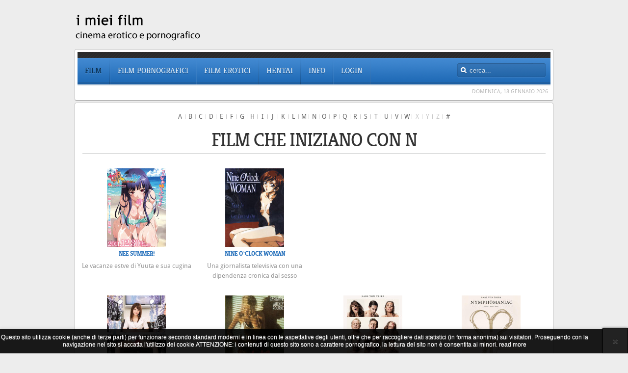

--- FILE ---
content_type: text/html; charset=utf-8
request_url: https://www.imieifilm.com/alphaindex/film-erotici-e-pornografici/n.html
body_size: 6587
content:
<!DOCTYPE HTML>
<html lang="it-it" dir="ltr">

<head>
<meta charset="utf-8" />
<meta http-equiv="X-UA-Compatible" content="IE=edge,chrome=1">
  <base href="https://www.imieifilm.com/alphaindex/film-erotici-e-pornografici/n.html" />
  <meta name="description" content="La più piccola enciclopedia in italiano dedicata al cinema erotico e pornografico." />
  <title>Enciclopedia del cinema erotico e pornografico</title>
  <link href="/templates/yoo_revista/favicon.ico" rel="shortcut icon" type="image/vnd.microsoft.icon" />
  <link rel="stylesheet" href="/media/zoo/applications/movie/templates/default/assets/css/zoo.css?ver=20210506" type="text/css" />
  <link rel="stylesheet" href="/cache/template/gzip.php?widgetkit-82da7b51-f9de37dd.css" type="text/css" />
  <link rel="stylesheet" href="/plugins/system/jcemediabox/css/jcemediabox.css?1d12bb5a40100bbd1841bfc0e498ce7b" type="text/css" />
  <link rel="stylesheet" href="/plugins/system/jcemediabox/themes/standard/css/style.css?50fba48f56052a048c5cf30829163e4d" type="text/css" />
  <link rel="stylesheet" href="/media/jui/css/bootstrap.min.css" type="text/css" />
  <link rel="stylesheet" href="/media/jui/css/bootstrap-responsive.min.css" type="text/css" />
  <link rel="stylesheet" href="/media/mod_pwebbox/css/layout.css" type="text/css" />
  <link rel="stylesheet" href="/media/mod_pwebbox/css/animations.css" type="text/css" />
  <link rel="stylesheet" href="/media/mod_pwebbox/css/themes/free.css" type="text/css" />
  <link rel="stylesheet" href="/media/mod_pwebbox/cache/f9eb1b33951bd6d5c2049e1689f666b5-119.css" type="text/css" />
  <link rel="stylesheet" href="/media/mod_pwebbox/css/ie8.css" type="text/css" />
  <script src="/media/zoo/libraries/jquery/jquery.js?ver=20210506" type="text/javascript"></script>
  <script src="/media/zoo/assets/js/responsive.js?ver=20210506" type="text/javascript"></script>
  <script src="/components/com_zoo/assets/js/default.js?ver=20210506" type="text/javascript"></script>
  <script src="/cache/template/gzip.php?widgetkit-8e9aed4d-6598a5cf.js" type="text/javascript"></script>
  <script src="/plugins/system/jcemediabox/js/jcemediabox.js?0c56fee23edfcb9fbdfe257623c5280e" type="text/javascript"></script>
  <script src="/media/system/js/mootools-core.js" type="text/javascript"></script>
  <script src="/media/system/js/core.js" type="text/javascript"></script>
  <script src="/media/jui/js/jquery.min.js" type="text/javascript"></script>
  <script src="/media/jui/js/jquery-noconflict.js" type="text/javascript"></script>
  <script src="/media/jui/js/jquery-migrate.min.js" type="text/javascript"></script>
  <script src="/media/jui/js/bootstrap.min.js" type="text/javascript"></script>
  <script src="/media/mod_pwebbox/js/jquery.cookie.min.js" type="text/javascript"></script>
  <script src="/media/mod_pwebbox/js/jquery.pwebbox.min.js" type="text/javascript"></script>
  <script src="/media/plg_everything_in_everyway_cookie_policy/js/script.js" type="text/javascript"></script>
  <script type="text/javascript">
JCEMediaBox.init({popup:{width:"",height:"",legacy:0,lightbox:0,shadowbox:0,resize:1,icons:1,overlay:1,overlayopacity:0.8,overlaycolor:"#000000",fadespeed:500,scalespeed:500,hideobjects:0,scrolling:"fixed",close:2,labels:{'close':'Chiudi','next':'Successivo','previous':'Precedente','cancel':'Annulla','numbers':'{$current} di {$total}'},cookie_expiry:"",google_viewer:0},tooltip:{className:"tooltip",opacity:0.8,speed:150,position:"br",offsets:{x: 16, y: 16}},base:"/",imgpath:"plugins/system/jcemediabox/img",theme:"standard",themecustom:"",themepath:"plugins/system/jcemediabox/themes",mediafallback:0,mediaselector:"audio,video"});function keepAlive() {	var myAjax = new Request({method: "get", url: "index.php"}).send();} window.addEvent("domready", function(){ keepAlive.periodical(3540000); });
  </script>

<link rel="apple-touch-icon-precomposed" href="/templates/yoo_revista/apple_touch_icon.png" />
<link rel="stylesheet" href="/cache/template/gzip.php?template-6aa08be8.css" />
<script src="/cache/template/gzip.php?template-4001cce9.js"></script>
</head>

<body id="page" class="page sidebar-a-right sidebar-b-right noblog  wrapper-default" data-config='{"twitter":1,"plusone":1,"facebook":1}'>
      <div id='fb-root'></div><script type='text/javascript'>

      // Load the SDK Asynchronously
      (function(d){
      var js, id = 'facebook-jssdk'; if (d.getElementById(id)) {return;}
      js = d.createElement('script'); js.id = id; js.async = true;
      js.src = '//connect.facebook.net/it_IT/all.js';
      d.getElementsByTagName('head')[0].appendChild(js);
    }(document));

    </script>

	<div id="page-bg">
		
		<div>
	
						
			<div class="wrapper grid-block">
		
				<header id="header">
		
					<div id="headerbar" class="grid-block">
					
							
						<a id="logo" href="https://www.imieifilm.com">
<img src="/images/yootheme/logo.png" width="260" height="50" alt="logo" /></a>
												
												
					</div>
					
					<section id="menublock" class="grid-block">
					
						<div id="toolbar" class="grid-block">
			
									
														
						</div>
			
						<div id="menubar" class="grid-block">
							
														<nav id="menu"><ul class="menu menu-dropdown">
<li class="level1 item166 active current"><a href="/" class="level1 active current"><span>Film</span></a></li><li class="level1 item196 parent"><a href="/category/pornografici.html" class="level1 parent"><span>Film pornografici</span></a><div class="dropdown columns1"><div class="dropdown-bg"><div><div class="width100 column"><ul class="level2"><li class="level2 item283"><a href="/category/parodie.html" class="level2"><span>Porno Parodie</span></a></li><li class="level2 item284"><a href="/category/japan-adult-video.html" class="level2"><span>Film Pornografici giapponesi</span></a></li></ul></div></div></div></div></li><li class="level1 item195 parent"><a href="/category/erotici.html" class="level1 parent"><span>Film erotici</span></a><div class="dropdown columns1"><div class="dropdown-bg"><div><div class="width100 column"><ul class="level2"><li class="level2 item285"><a href="/category/pinku-eiga.html" class="level2"><span>Pinku Eiga</span></a></li><li class="level2 item286"><a href="/category/commedia-sexy.html" class="level2"><span>Commedia Sexy</span></a></li></ul></div></div></div></div></li><li class="level1 item197 parent"><a href="/category/hentai.html" class="level1 parent"><span>Hentai</span></a><div class="dropdown columns1"><div class="dropdown-bg"><div><div class="width100 column"><ul class="level2"><li class="level2 item293"><a href="/category/bible-black.html" class="level2"><span>Bible Black</span></a></li><li class="level2 item294"><a href="/category/taboo-charming-mother.html" class="level2"><span>Taboo Charming Mother</span></a></li><li class="level2 item296"><a href="/category/mistreated-bride.html" class="level2"><span>Mistreated Bride</span></a></li><li class="level2 item297"><a href="/category/oni-chichi.html" class="level2"><span>Oni Chichi</span></a></li></ul></div></div></div></div></li><li class="level1 item199 parent"><span class="separator level1 parent"><span>Info</span></span>
<div class="dropdown columns1"><div class="dropdown-bg"><div><div class="width100 column"><ul class="level2"><li class="level2 item200"><a href="/Informazioni/informazioni.html" class="level2"><span>Informazioni</span></a></li><li class="level2 item201"><a href="/Redazione.html" class="level2"><span>Contatti</span></a></li><li class="level2 item202"><a href="/Informazioni/f-a-q.html" class="level2"><span>FAQ</span></a></li><li class="level2 item203"><a href="/Informazioni/privacy.html" class="level2"><span>Privacy</span></a></li><li class="level2 item204"><a href="/Informazioni/disclaimer.html" title="Avvertenze e modalità d'uso del sito" class="level2"><span>Disclaimer</span></a></li><li class="level2 item205"><a href="/Informazioni/copyright.html" title="I diritti d'autore sulla più piccola directory di film erotici e pornografici" class="level2"><span>Copyright</span></a></li></ul></div></div></div></div></li></ul>
<ul class="menu menu-dropdown">
	<li class="level1 parent">
		<span class="level1 parent">
			<span>Login</span>
		</span>
		<div class="dropdown columns1" >
			<div class="dropdown-bg">
				<div>
					<div class="module">

	<form class="short style" action="/" method="post">
	
		
		<div class="username">
			<input type="text" name="username" size="18" placeholder="Nome utente" />
		</div>

		<div class="password">
			<input type="password" name="password" size="18" placeholder="Password" />
		</div>

				<div class="remember">
						<label for="modlgn-remember-1810257164">Ricordami</label>
			<input id="modlgn-remember-1810257164" type="checkbox" name="remember" value="yes" checked />
		</div>
				
		<div class="button">
			<button value="Accedi" name="Submit" type="submit">Accedi</button>
		</div>
		
		<ul class="blank">
			<li>
				<a href="/Password-dimenticata.html">Password dimenticata?</a>
			</li>
			<li>
				<a href="/Lost-user-name.html">Nome utente dimenticato?</a>
			</li>
						<li>
				<a href="/Registrati.html">Registrati</a>
			</li>
					</ul>
		
				
		<input type="hidden" name="option" value="com_users" />
		<input type="hidden" name="task" value="user.login" />
		<input type="hidden" name="return" value="aW5kZXgucGhwP29wdGlvbj1jb21fem9vJmFscGhhX2NoYXI9biZhcHBfaWQ9MSZ0YXNrPWFscGhhaW5kZXgmSXRlbWlkPTE2Ng==" />
		<input type="hidden" name="b63a49f9872b18d0f14d6271251fadff" value="1" />	</form>
	
	<script>
		jQuery(function($){
			$('form.login input[placeholder]').placeholder();
		});
	</script>
	
</div>
				</div>
			</div>
		</div>
	</li>
</ul>
</nav>
										
														<div id="search">
<form id="searchbox-40" class="searchbox" action="/" method="post" role="search">
	<input type="text" value="" name="searchword" placeholder="cerca..." />
	<button type="reset" value="Reset"></button>
	<input type="hidden" name="task"   value="search" />
	<input type="hidden" name="option" value="com_search" />
	<input type="hidden" name="Itemid" value="166" />	
</form>

<script src="/templates/yoo_revista/warp/js/search.js"></script>
<script>
jQuery(function($) {
	$('#searchbox-40 input[name=searchword]').search({'url': '/Ricerca.html?ordering=&amp;searchphrase=all&amp;tmpl=raw&amp;type=json', 'param': 'searchword', 'msgResultsHeader': 'Risultati della Ricerca', 'msgMoreResults': 'Altri Risultati', 'msgNoResults': 'Nessun risultato trovato'}).placeholder();
});
</script></div>
														
						</div>
						
												<div id="subbar" class="grid-block">
						
															<time datetime="2026-01-18">Domenica, 18 Gennaio 2026</time>
													
														
						</div>
											
					</section>
				
									
				</header>
		
								
								
								<div id="main" class="grid-block">
				
					<div id="maininner" class="grid-box">
					
								
												<section id="content" class="grid-block">
<div id="system-message-container">
</div>

<div id="yoo-zoo" class="yoo-zoo movie-default movie-default-alphaindex">

			
<div class="alpha-index alpha-index-center">			
	<a href="/alphaindex/film-erotici-e-pornografici/a.html" title="a">a</a><a href="/alphaindex/film-erotici-e-pornografici/b.html" title="b">b</a><a href="/alphaindex/film-erotici-e-pornografici/c.html" title="c">c</a><a href="/alphaindex/film-erotici-e-pornografici/d.html" title="d">d</a><a href="/alphaindex/film-erotici-e-pornografici/e.html" title="e">e</a><a href="/alphaindex/film-erotici-e-pornografici/f.html" title="f">f</a><a href="/alphaindex/film-erotici-e-pornografici/g.html" title="g">g</a><a href="/alphaindex/film-erotici-e-pornografici/h.html" title="h">h</a><a href="/alphaindex/film-erotici-e-pornografici/i.html" title="i">i</a><a href="/alphaindex/film-erotici-e-pornografici/j.html" title="j">j</a><a href="/alphaindex/film-erotici-e-pornografici/k.html" title="k">k</a><a href="/alphaindex/film-erotici-e-pornografici/l.html" title="l">l</a><a href="/alphaindex/film-erotici-e-pornografici/m.html" title="m">m</a><a href="/alphaindex/film-erotici-e-pornografici/n.html" title="n">n</a><a href="/alphaindex/film-erotici-e-pornografici/o.html" title="o">o</a><a href="/alphaindex/film-erotici-e-pornografici/p.html" title="p">p</a><a href="/alphaindex/film-erotici-e-pornografici/q.html" title="q">q</a><a href="/alphaindex/film-erotici-e-pornografici/r.html" title="r">r</a><a href="/alphaindex/film-erotici-e-pornografici/s.html" title="s">s</a><a href="/alphaindex/film-erotici-e-pornografici/t.html" title="t">t</a><a href="/alphaindex/film-erotici-e-pornografici/u.html" title="u">u</a><a href="/alphaindex/film-erotici-e-pornografici/v.html" title="v">v</a><a href="/alphaindex/film-erotici-e-pornografici/w.html" title="w">w</a><span title="x">x</span><span title="y">y</span><span title="z">z</span><a href="/alphaindex/film-erotici-e-pornografici/other.html" title="#">#</a></div>	
		<div class="details alignment-center">
		<h1 class="title">Film che iniziano con N</h1>
	</div>
	
		
	
<div class="items ">

	<div class="row first-row"><div class="width25 first-item">
<div class="teaser-item">
	
	


	
</div></div><div class="width25">
<div class="teaser-item">
	
	


	
</div></div><div class="width25">
<div class="teaser-item">
	
	
<div class="pos-media media-center">
	 
	<a href="/item/nee-summer.html"   title="Nee Summer!"  ><img src="https://www.imieifilm.com/cache/com_zoo/images/nee_summer_96fb760b3829c6919a72e438ed7d1e43.jpg" title="Nee Summer!" alt="Nee Summer!" width="120" height="160" /></a>
 </div>

<h2 class="pos-title">
	 <a title="Nee Summer!" href="/item/nee-summer.html">Nee Summer!</a> </h2>

<ul class="pos-description">
	<li class="element element-text first last">
	Le vacanze estve di Yuuta e sua cugina</li></ul>
	
</div></div><div class="width25">
<div class="teaser-item">
	
	
<div class="pos-media media-center">
	 
	<a href="/item/nine-o-clock-woman.html"   title="Nine O`clock Woman"  ><img src="https://www.imieifilm.com/cache/com_zoo/images/a299_d7abf603c9acb2e979588c2f4bb37225.jpg" title="Nine O`clock Woman" alt="Nine O`clock Woman" width="120" height="160" /></a>
 </div>

<h2 class="pos-title">
	 <a title="Nine O`clock Woman" href="/item/nine-o-clock-woman.html">Nine O`clock Woman</a> </h2>

<ul class="pos-description">
	<li class="element element-text first last">
	Una giornalista televisiva con una dipendenza cronica dal sesso</li></ul>
	
</div></div></div><div class="row"><div class="width25 first-item">
<div class="teaser-item">
	
	
<div class="pos-media media-center">
	 
	<a href="/item/nonchalant-sex.html"   title="Nonchalant Sex "  ><img src="https://www.imieifilm.com/cache/com_zoo/images/SNIS-665-med_831ef0f00de4a7901809043e1689ab1c.jpg" title="Nonchalant Sex " alt="Nonchalant Sex " width="120" height="160" /></a>
 </div>

<h2 class="pos-title">
	 <a title="Nonchalant Sex " href="/item/nonchalant-sex.html">Nonchalant Sex </a> </h2>

<ul class="pos-description">
	<li class="element element-text first last">
	Telegiornale SSS 23</li></ul>
	
</div></div><div class="width25">
<div class="teaser-item">
	
	
<div class="pos-media media-center">
	 
	<a href="/item/nove-settimane-e-mezza.html"   title="Nove settimane e mezza"  ><img src="https://www.imieifilm.com/cache/com_zoo/images/Nineweeksposter_4ed0a839040e3fd86aefd6de4a981310.jpg" title="Nove settimane e mezza" alt="Nove settimane e mezza" width="120" height="160" /></a>
 </div>

<h2 class="pos-title">
	 <a title="Nove settimane e mezza" href="/item/nove-settimane-e-mezza.html">Nove settimane e mezza</a> </h2>

<ul class="pos-description">
	<li class="element element-text first last">
	Classico erotico degli anni 80</li></ul>
	
</div></div><div class="width25">
<div class="teaser-item">
	
	
<div class="pos-media media-center">
	 
	<a href="/item/nymph-maniac-vol-i.html"   title="Nymph()maniac Vol I"  ><img src="https://www.imieifilm.com/cache/com_zoo/images/nymphomaniac_ver16_xlg_f4a2a7c8bf7c821b3b13c3993b8bc887.jpg" title="Nymph()maniac Vol I" alt="Nymph()maniac Vol I" width="120" height="160" /></a>
 </div>

<h2 class="pos-title">
	 <a title="Nymph()maniac Vol I" href="/item/nymph-maniac-vol-i.html">Nymph()maniac Vol I</a> </h2>

<ul class="pos-description">
	<li class="element element-text first last">
	La prima parte della vita della ninfomane Joe</li></ul>
	
</div></div><div class="width25">
<div class="teaser-item">
	
	
<div class="pos-media media-center">
	 
	<a href="/item/nymph-maniac-vol-ii.html"   title="Nymph()maniac Vol II"  ><img src="https://www.imieifilm.com/cache/com_zoo/images/nymphonew1_large_52784614e6383ba5ac7a9fb6d566b853.jpg" title="Nymph()maniac Vol II" alt="Nymph()maniac Vol II" width="120" height="160" /></a>
 </div>

<h2 class="pos-title">
	 <a title="Nymph()maniac Vol II" href="/item/nymph-maniac-vol-ii.html">Nymph()maniac Vol II</a> </h2>

<ul class="pos-description">
	<li class="element element-text first last">
	La seconda parte della vita di Joe</li></ul>
	
</div></div></div><div class="row"><div class="width25 first-item">
<div class="teaser-item">
	
	


	
</div></div><div class="width25">
<div class="teaser-item">
</div></div><div class="width25">
<div class="teaser-item">
</div></div><div class="width25">
<div class="teaser-item">
</div></div></div>
	

</div>
</div></section>
								
								
					</div>
					<!-- maininner end -->
					
										
							
				</div>
								<!-- main end -->
		
								
								
								<section id="bottom-c" class="grid-block "><div class="grid-box width16 grid-h"><div class="module mod-plain  deepest">

		<h3 class="module-title">Risorse</h3>	
<ul class="blank">
<li><a href="http://www.iafd.com/">Internet Adult Film Database</a></li>
<li><a href="/Risorse/wikipedia.html">Wikipedia</a></li>
<li><a href="http://www.imdb.com/">Internet Movie Database</a></li>
<li><a href="http://www.adultfilmdatabase.com/">Adult Film Database</a></li>
</ul>		
</div></div><div class="grid-box width16 grid-h"><div class="module mod-plain  deepest">

		<h3 class="module-title">Ultime</h3>	
<ul class="line line-icon">
	<li><a href="/Notizie/il-nuovo-piano-editoriale.html">Il nuovo piano editoriale</a></li>
	<li><a href="/Notizie/esiste-e-anche-io-ce-l-ho.html">Esiste e anche io ce l'ho!!</a></li>
	<li><a href="/Notizie/opinioni-sull-sqweel.html">Opinioni sullo sqweel</a></li>
	<li><a href="/Notizie/lo-sqweevee.html">Lo Sqweevee</a></li>
	<li><a href="/Notizie/lo-sqweeler.html">Lo Sqweeler</a></li>
</ul>		
</div></div><div class="grid-box width16 grid-h"><div class="module mod-plain  deepest">

		<h3 class="module-title">Video</h3>	
<ul class="blank">
<li><a href="/Risorse/dload123.html">Dload123</a></li>
<li><a href="/Risorse/lobster-tube.html">LobsterTube</a></li>
<li><a href="/Risorse/youporn.html">Youporn</a></li>
<li><a href="http://www.pornhub.com/">Pornhub</a></li>
<li><a href="http://xhamster.com/">xhamster</a></li>
<li><a href="http://www.porntube.com/">Porntube</a></li>
</ul>		
</div></div><div class="grid-box width16 grid-h"><div class="module mod-plain  deepest">

		<h3 class="module-title"><span class="color">Cinema</span> per adulti</h3>	
<ul class="blank">
<li><a href="/Cinema-per-adulti/storia.html">Storia</a></li>
<li><a href="/Cinema-per-adulti/generi.html">Generi</a></li>
<li><a href="/Cinema-per-adulti/cinema-erotico.html">Cinema erotico</a></li>
<li><a href="/Cinema-per-adulti/cinema-pornografico.html">Cinema pornografico</a></li>
<li><a href="/Cinema-per-adulti/hentai.html">Hentai</a></li>
<li><a href="/Cinema-per-adulti/parodie.html">Parodie</a></li>
<li><a href="/Cinema-per-adulti/pinku-eiga.html">Pink Eiga</a></li>
<li><a href="/Cinema-per-adulti/film-con-sesso-non-censurato.html">Film NON pornografici con sesso non censurato</a></li>
</ul>		
</div></div><div class="grid-box width16 grid-h"><div class="module mod-plain  deepest">

		<h3 class="module-title">Network</h3>	
<ul class="blank">
<li><a href="http://www.cinemaetv.net/" rel="nofollow">Cinema e tv</a></li>
<li><a href="http://www.legambedelledonne.com/" rel="nofollow">le gambe delle donne</a></li>
<li><a href="http://www.webooking.info/" rel="nofollow">Directory</a></li>
</ul>		
</div></div><div class="grid-box width16 grid-h"><div class="module mod-plain  deepest">

		<h3 class="module-title">Informazioni</h3>	
<ul class="blank">
<li><a href="/Informazioni/informazioni.html">Informazioni</a></li>
<li><a href="/Redazione.html">Contatti</a></li>
<li><a href="/Informazioni/f-a-q.html">F.A.Q.</a></li>
<li><a href="/Informazioni/privacy.html">Privacy</a></li>
<li><a href="/Informazioni/disclaimer.html">Disclaimer</a></li>
<li><a href="/Informazioni/copyright.html">Copyright</a></li>
<li><a href="/Informazioni/ringraziamenti.html">Ringraziamenti</a></li>
</ul>		
</div></div></section>
								
								<footer id="footer" class="grid-block">
		
										<a id="totop-scroller" href="#page"></a>
							
					<div class="module   deepest">

					
</div>
<div class="module   deepest">

			
<p>Built with HTML5 and CSS3 - Copyright &copy; 2012 - 2020 <a href="https://www.imieifilm.com">imieifilm.com</a></p>		
</div><!-- PWebBox -->


    <div id="pwebbox119" class="pwebbox  pweb-bottombar pwebbox-plugin-cookie_policy pweb-theme-free pweb-gradient" dir="ltr">

        
                            <div id="pwebbox119_bottombar" style="display:none;">
        
        <div id="pwebbox119_box" class="pwebbox-box pweb-bottombar pwebbox-plugin-cookie_policy pweb-theme-free pweb-gradient " dir="ltr">

            <div class="pwebbox-container-outset">
                <div id="pwebbox119_container" class="pwebbox-container">
                    <div class="pwebbox-container-inset">

                        
                        
                        
                        <div class="pwebbox-content" id="pwebbox119_content">
                                <!-- PWebBox Cookie Policy plugin -->
<div class="pwebbox-cookiepolicy-container">
    <div id="pwebbox_cookiepolicy_119">
        Questo sito utilizza cookie (anche di terze parti) per funzionare secondo standard moderni e in linea con le aspettative degli utenti, oltre che per raccogliere dati statistici (in forma anonima) sui visitatori. Proseguendo con la navigazione nel sito si accatta l'utilizzo dei cookie.ATTENZIONE: i contenuti di questo sito sono a carattere pornografico, la lettura del sito non è consentita ai minori.<a href="/Informazioni/privacy.html"> read more</a>    </div>
</div>
<!-- PWebBox Cookie Policy plugin end -->
                        </div>                    

                    </div>
                    
                                            <div class="pweb-bottombar pwebbox-plugin-cookie_policy pweb-theme-free pweb-gradient" dir="ltr">
                                <div id="pwebbox119_toggler" class="pwebbox119_toggler pwebbox_bottombar_toggler pweb pwebbox_toggler pweb-opened pweb-gradient pweb-theme-free"><i class="icon-remove"></i></div>                        </div>
                                    </div>
            </div>

        </div>
                
                    </div>
            </div>

<script type="text/javascript">
jQuery(document).ready(function($){pwebBox119=new pwebBox({id:119,theme:"free",layout:"bottombar",position:"left",offsetPosition:"top",togglerNameClose:" CLOSE",openAuto:1,maxAutoOpen:5,cookieLifetime:3,cookiePath:"",closeOther:0})});</script>
<!-- PWebBox end -->
		
				</footer>
						
			</div>
			
		</div>
	
	</div>
	
	<!-- Matomo -->
<script>
  var _paq = window._paq = window._paq || [];
  /* tracker methods like "setCustomDimension" should be called before "trackPageView" */
  _paq.push(["setCookieDomain", "*.www.imieifilm.com"]);
  _paq.push(['trackPageView']);
  _paq.push(['enableLinkTracking']);
  (function() {
    var u="https://analytics.memoka.cloud/";
    _paq.push(['setTrackerUrl', u+'matomo.php']);
    _paq.push(['setSiteId', '24']);
    var d=document, g=d.createElement('script'), s=d.getElementsByTagName('script')[0];
    g.async=true; g.src=u+'matomo.js'; s.parentNode.insertBefore(g,s);
  })();
</script>
<noscript><p><img src="https://analytics.memoka.cloud/matomo.php?idsite=24&amp;rec=1" style="border:0;" alt="" /></p></noscript>
<!-- End Matomo Code -->
	
</body>
</html>

--- FILE ---
content_type: text/css
request_url: https://www.imieifilm.com/media/mod_pwebbox/css/layout.css
body_size: 5420
content:
/**
 * @package     pwebbox
 * @version 	2.0.9
 *
 * @copyright   Copyright (C) 2015 Perfect Web. All rights reserved. http://www.perfect-web.co
 * @license     GNU General Public Licence http://www.gnu.org/licenses/gpl-3.0.html
 */

.pwebbox-box {
	font-family: "Helvetica Neue", Helvetica, Arial, sans-serif;
	font-size: 12px;
}

div.pwebbox,
div.pwebbox *,
div.pweb-modal,
div.pweb-modal *,
.pwebbox_toggler {
	-webkit-box-sizing: content-box;
	-moz-box-sizing: content-box;
	box-sizing: content-box;
	color: white;
}

.pwebbox-container-inset {
    overflow: hidden;
}

 /* Positions
  * --------------------------------------------------------------------- 
  */
.pweb-left, .pweb-right, .pweb-top, .pweb-bottom {
	position: fixed;
	z-index: 1030;
}

.pweb-left {
	left: 0;
}
.pweb-right {
	right: 0;
}
.pweb-top {
	top: 0;
}
.pweb-bottom {
	bottom: 0;
}

.pweb-offset-left.pweb-top,
.pweb-offset-left.pweb-bottom {
	left: 20%;
}
.pweb-offset-right.pweb-top,
.pweb-offset-right.pweb-bottom {
	right: 20%;
}
.pweb-offset-top.pweb-left,
.pweb-offset-top.pweb-right {
	top: 20%;
}

.pweb-offset-left.pweb-slidebox-full-dimension.pweb-top,
.pweb-offset-left.pweb-slidebox-full-dimension.pweb-bottom {
	left: 0;
        right: 0;
}
.pweb-offset-right.pweb-slidebox-full-dimension.pweb-top,
.pweb-offset-right.pweb-slidebox-full-dimension.pweb-bottom {
        left: 0;
	right: 0;
}
.pweb-offset-top.pweb-slidebox-full-dimension.pweb-left,
.pweb-offset-top.pweb-slidebox-full-dimension.pweb-right {
	top: 0;
        bottom: 0;
}


 /* Toggler
  * --------------------------------------------------------------------- 
  */
.pwebbox_toggler {
	position: relative;
	z-index: 1;
	display: block;
	width: 100px;
	height: 30px;
	line-height: 30px;
	padding: 5px 10px;
	text-decoration: none;
	text-align: left;
    font-family: "Helvetica Neue", Helvetica, Arial, sans-serif;
	font-size: 12px;
    background-color: #fff;
	cursor: pointer;
    -webkit-box-shadow: 0 0 1px rgba(255,255,255,0.2) inset;
	-moz-box-shadow: 0 0 1px rgba(255,255,255,0.2) inset;
	box-shadow: 0 0 1px rgba(255,255,255,0.2) inset;
}
.pwebbox_toggler:hover {
	color: inherit;
	text-decoration: none;
	-webkit-transition: all .1s ease;
	-moz-transition: all .1s ease;
	-o-transition: all .1s ease;
	transition: all .1s ease;
}

.pweb-vertical.pweb-left .pwebbox_toggler,
.pweb-vertical.pweb-right .pwebbox_toggler {
	width: 30px;
	height: 120px;
	padding: 10px 5px;
	text-align: center;
	font-size: 1.2em;
}

/* Vertical Toggler CSS type
 * ---------------------------------------------------------------------
 */
.pweb-vertical-css .pweb-text {
	display: inline-block;
	vertical-align: middle;
	line-height: normal;
	writing-mode: vertical-lr;
	-webkit-writing-mode: vertical-lr;
	-ms-writing-mode: tb-rl;
	*writing-mode: tb-rl;
	white-space: nowrap;
}
.pweb-vertical-css.pweb-rotate .pweb-text {
	transform-origin: 50%;
	-ms-transform: rotate(180deg);
	-webkit-transform: rotate(180deg);
	transform: rotate(180deg);
}
/*
 * ---------------------------------------------------------------------
 */
.pweb-toggler-hidden .pwebbox_toggler.pweb-closed {
	
}
.pweb-accordion .pwebbox_toggler {
	width: auto;
}
.pwebbox-toggler-link, 
.pwebbox-toggler-link:hover,
.pwebbox-toggler-link:focus {
    text-decoration: none;
}
.pweb-toggler-img img {
    max-width: 100%;
    max-height: 100%;
}
 /* Toggler Gradient active
  * --------------------------------------------------------------------- 
  */
.pwebbox_toggler.pweb-gradient:hover,
.pwebbox_toggler.pweb-gradient.pweb-opened {
	background-image: none;
}

 /* Toggler Rounded
  * --------------------------------------------------------------------- 
  */
.pwebbox_toggler.pweb-radius {
	-webkit-border-radius: 10px;
	-moz-border-radius: 10px;
	border-radius: 10px;
}
.pweb-left .pwebbox_toggler.pweb-radius {
	-webkit-border-radius: 0 10px 10px 0;
	-moz-border-radius: 0 10px 10px 0;
	border-radius: 0 10px 10px 0;
}
.pweb-right .pwebbox_toggler.pweb-radius {
	-webkit-border-radius: 10px 0 0 10px;
	-moz-border-radius: 10px 0 0 10px;
	border-radius: 10px 0 0 10px;
}
.pweb-top .pwebbox_toggler.pweb-radius {
	-webkit-border-radius: 0 0 10px 10px;
	-moz-border-radius: 0 0 10px 10px;
	border-radius: 0 0 10px 10px;
}
.pweb-bottom .pwebbox_toggler.pweb-radius {
	-webkit-border-radius: 10px 10px 0 0;
	-moz-border-radius: 10px 10px 0 0;
	border-radius: 10px 10px 0 0;
}


 /* Vertical Toggler text
  * --------------------------------------------------------------------- 
  */
.pweb-vertical.pweb-left .pwebbox_toggler .pweb-text,
.pweb-vertical.pweb-right .pwebbox_toggler .pweb-text {
	display: block;
	width: 100%;
	height: 100%;
	background-repeat: no-repeat;
	background-position: left top;
}
.pweb-vertical.pweb-left .pwebbox_toggler.pweb-opened .pweb-text,
.pweb-vertical.pweb-right .pwebbox_toggler.pweb-opened .pweb-text {
	background-position: right top;
}
.pweb-vertical.pweb-left .pwebbox_toggler.pweb-rotate .pweb-text,
.pweb-vertical.pweb-right .pwebbox_toggler.pweb-rotate .pweb-text {
	background-position: left bottom;
}
.pweb-vertical.pweb-left .pwebbox_toggler.pweb-rotate.pweb-opened .pweb-text,
.pweb-vertical.pweb-right .pwebbox_toggler.pweb-rotate.pweb-opened .pweb-text {
	background-position: right bottom;
}
.pweb-vertical.pweb-left .pwebbox_toggler.pweb-no-rotate .pweb-text,
.pweb-vertical.pweb-right .pwebbox_toggler.pweb-no-rotate .pweb-text {
	text-align: center;
}


 /* Toggler Icon
  * --------------------------------------------------------------------- 
  */
.pwebbox_toggler.pweb-icon {
	padding: 5px 40px 5px 10px;
    font-size: 16px;
}
.pweb-horizontal.pweb-right .pwebbox_toggler.pweb-icon {
	padding: 5px 10px 5px 40px;
}
.pweb-vertical.pweb-left .pwebbox_toggler.pweb-icon,
.pweb-vertical.pweb-right .pwebbox_toggler.pweb-icon {
	padding: 40px 5px 10px 5px;
}

.pwebbox_toggler.pweb-icon .pweb-icon {
	display: block;
	position: absolute;
	top: 5px;
	right: 5px;
	width: 30px;
	height: 30px;
	line-height: 30px;
	text-align: center;
	font-size: 18px;
	background-repeat: no-repeat;
	background-position: center top;
}
.pwebbox_toggler.pweb-icon-icomoon .pweb-icon:before {
	font-family: 'IcoMoon';
	speak: none;
}
.pwebbox_toggler.pweb-icon-gallery.pweb-opened .pweb-icon {
	background-position: center bottom;
}
.pweb-horizontal.pweb-right .pwebbox_toggler.pweb-icon .pweb-icon {
	left: 5px;
	right: auto;
}


 /* Toggler - Slide in box
  * --------------------------------------------------------------------- 
  */
.pwebbox.pweb-slidebox .pwebbox_toggler {
	position: absolute;
	z-index: 1;
}
.pwebbox.pweb-slidebox.pweb-horizontal.pweb-left .pwebbox_toggler {
	top: 0;
	left: 0;
}
.pwebbox.pweb-slidebox.pweb-horizontal.pweb-right .pwebbox_toggler {
	top: 0;
	right: 0;
}
.pwebbox.pweb-slidebox.pweb-vertical.pweb-left .pwebbox_toggler {
	top: 10px;
	left: 0;
}
.pwebbox.pweb-slidebox.pweb-vertical.pweb-right .pwebbox_toggler {
	top: 10px;
	right: 0;
}
.pwebbox.pweb-slidebox.pweb-top .pwebbox_toggler {
	top: 0;
}
.pwebbox.pweb-slidebox.pweb-bottom .pwebbox_toggler {
	bottom: 0;
}
.pwebbox.pweb-slidebox.pweb-offset-left.pweb-top .pwebbox_toggler,
.pwebbox.pweb-slidebox.pweb-offset-left.pweb-bottom .pwebbox_toggler {
	left: 10px;
}
.pwebbox.pweb-slidebox.pweb-offset-right.pweb-top .pwebbox_toggler,
.pwebbox.pweb-slidebox.pweb-offset-right.pweb-bottom .pwebbox_toggler {
	right: 10px;
}

 /* Slide Toggler - Slide in box
  * --------------------------------------------------------------------- 
  */
.pwebbox.pweb-slidebox.pweb-toggler-slide.pweb-vertical.pweb-left .pwebbox_toggler {
	top: 0;
	left: auto;
	right: -42px;
}
.pwebbox.pweb-slidebox.pweb-toggler-slide.pweb-vertical.pweb-right .pwebbox_toggler {
	top: 0;
	left: -42px;
	right: auto;
}
.pwebbox.pweb-slidebox.pweb-toggler-slide.pweb-top .pwebbox_toggler {
	top: auto;
	bottom: -42px;
}
.pwebbox.pweb-slidebox.pweb-toggler-slide.pweb-bottom .pwebbox_toggler {
	top: -42px;
	bottom: auto;
}
.pwebbox.pweb-slidebox.pweb-toggler-slide.pweb-offset-left.pweb-top .pwebbox_toggler,
.pwebbox.pweb-slidebox.pweb-toggler-slide.pweb-offset-left.pweb-bottom .pwebbox_toggler {
	left: 0;
}
.pwebbox.pweb-slidebox.pweb-toggler-slide.pweb-offset-right.pweb-top .pwebbox_toggler,
.pwebbox.pweb-slidebox.pweb-toggler-slide.pweb-offset-right.pweb-bottom .pwebbox_toggler {
	right: 0;
}

 /* BottomBar Toggler - close notification
  * --------------------------------------------------------------------- 
  */
.pwebbox.pweb-bottombar .pwebbox_toggler {
    width: 50px;
    height: 50px;
    padding: 0px;
    text-align: center;
    line-height: 50px;
    position: absolute;
    bottom: 0px;
    right: 0px;
}

/* Little fix for themes in Bottom Bar */
.pweb-theme-grey.pwebbox_bottombar_toggler {
    background-color: #FFB137;
    background-image: -moz-linear-gradient(left center , #FFB137, #FFCF55);
    border-color: #FFB137;
    text-shadow: 0px 1px 1px rgba(0, 0, 0, 0.5);
    color: #000;
}
.pweb-theme-night.pwebbox_bottombar_toggler {
    background-color: #EACB00;
    background-image: none;
    border-color: #CCAD00;
    text-shadow: 0px 1px 1px rgba(255, 255, 255, 0.5);
    color: #000;
}

 /* Container
  * --------------------------------------------------------------------- 
  */
.pwebbox-container {
	background-repeat: no-repeat;
	text-align: left;
}
.pweb-slidebox .pwebbox-container,
.pweb-modal .pwebbox-container,
.pweb-accordion-boxed .pwebbox-container {
    border: 1px solid #ccc;
	border-color: rgba(0,0,0, 0.2);
    background-color: #fff;
	background-color: rgba(255,255,255, 0.9);
}
.pweb-static .pwebbox-container {
	padding: 20px 10px;
}

.pweb-bottombar .pwebbox-container {
    position: fixed;
    z-index: 1001;
    bottom: 0px;
    left: 0px;
    width: 100%;
    margin: 0px;
    box-shadow: 0px -1px 6px rgba(0, 0, 0, 0.1) !important;
    text-align: center;
    border: 0px!important;
    padding: 10px 0px !important;
}

.pweb-bottombar .pwebbox-container .pwebbox-content {
    margin: 0px auto;
    padding: 0px 80px 0px 0px;
    min-height: 30px;
    position: relative;
}

.pweb-bottombar .pwebbox-container-outset:before,
.pweb-bottombar .pwebbox-container-outset:after {
    display: none!important;
}

 /* Container - Slide in box
  * --------------------------------------------------------------------- 
  */
.pwebbox.pweb-slidebox .pwebbox-container {
	padding: 10px 10px 5px;
}
.pwebbox.pweb-slidebox.pweb-left.pweb-horizontal .pwebbox-container,
.pwebbox.pweb-slidebox.pweb-right.pweb-horizontal .pwebbox-container {
	padding-top: 30px;
}
.pwebbox.pweb-slidebox.pweb-left.pweb-vertical .pwebbox-container {
	padding-left: 50px;
}
.pwebbox.pweb-slidebox.pweb-right.pweb-vertical .pwebbox-container {
	padding-right: 50px;
}
.pwebbox.pweb-slidebox.pweb-top .pwebbox-container {
	padding-top: 50px;
}
.pwebbox.pweb-slidebox.pweb-bottom .pwebbox-container {
	padding-bottom: 50px;
}

 /* Box
  * --------------------------------------------------------------------- 
  */

.pwebbox-box {
	position: relative;
	z-index: 0;
}

.pwebbox-box.pweb-bottombar {
	z-index: 1040;
}

.pwebbox.pweb-modal .pwebbox-box {
	display: none;
}

.pwebbox.pweb-slidebox .pwebbox-box {
	position: absolute;
	max-width: 500px;
}

.pwebbox.pweb-slidebox.pweb-left.pweb-horizontal .pwebbox-box {
	top: 20px;
	left: 0;
}
.pwebbox.pweb-slidebox.pweb-right.pweb-horizontal .pwebbox-box {
	top: 20px;
	right: 0;
}
.pwebbox.pweb-slidebox.pweb-left.pweb-vertical .pwebbox-box {
	top: 0;
	left: 0;
}
.pwebbox.pweb-slidebox.pweb-right.pweb-vertical .pwebbox-box {
	top: 0;
	right: 0;
}
.pwebbox.pweb-slidebox.pweb-top .pwebbox-box {
	top: 0;
}
.pwebbox.pweb-slidebox.pweb-bottom .pwebbox-box {
	bottom: 0;
}
.pwebbox.pweb-slidebox.pweb-top.pweb-offset-left .pwebbox-box,
.pwebbox.pweb-slidebox.pweb-bottom.pweb-offset-left .pwebbox-box  {
	left: 0;
}
.pwebbox.pweb-slidebox.pweb-top.pweb-offset-right .pwebbox-box,
.pwebbox.pweb-slidebox.pweb-bottom.pweb-offset-right .pwebbox-box {
	right: 0;
}
 /* Toggler - Slide in box with full dimension.
  * --------------------------------------------------------------------- 
  */
.pwebbox.pweb-slidebox.pweb-slidebox-full-dimension.pweb-horizontal.pweb-left .pwebbox_toggler {
	top: 150px;
}
.pwebbox.pweb-slidebox.pweb-slidebox-full-dimension.pweb-horizontal.pweb-right .pwebbox_toggler {
	top: 150px;
}
.pwebbox.pweb-slidebox.pweb-slidebox-full-dimension.pweb-vertical.pweb-left .pwebbox_toggler {
	top: 150px;
}
.pwebbox.pweb-slidebox.pweb-slidebox-full-dimension.pweb-vertical.pweb-right .pwebbox_toggler {
	top: 150px;
}
.pwebbox.pweb-slidebox.pweb-top .pwebbox_toggler {
	top: 0;
}
.pwebbox.pweb-slidebox.pweb-bottom .pwebbox_toggler {
	bottom: 0;
}
.pwebbox.pweb-slidebox.pweb-slidebox-full-dimension.pweb-offset-left.pweb-top .pwebbox_toggler,
.pwebbox.pweb-slidebox.pweb-slidebox-full-dimension.pweb-offset-left.pweb-bottom .pwebbox_toggler {
	left: 150px;
}
.pwebbox.pweb-slidebox.pweb-slidebox-full-dimension.pweb-offset-right.pweb-top .pwebbox_toggler,
.pwebbox.pweb-slidebox.pweb-slidebox-full-dimension.pweb-offset-right.pweb-bottom .pwebbox_toggler {
	right: 150px;
}
 /*
  * Container - slide with full dimension
  * ---------------------------------------------------------------------  
  */
.pwebbox.pweb-slidebox.pweb-slidebox-full-dimension.pweb-left .pwebbox-container,
.pwebbox.pweb-slidebox.pweb-slidebox-full-dimension.pweb-right .pwebbox-container {
        padding-top: 10px;
	padding-bottom: 10px;
} 
.pwebbox.pweb-slidebox.pweb-slidebox-full-dimension.pweb-left.pweb-horizontal .pwebbox-container,
.pwebbox.pweb-slidebox.pweb-slidebox-full-dimension.pweb-right.pweb-horizontal .pwebbox-container {
	padding-top: 10px;
}
.pwebbox.pweb-slidebox.pweb-slidebox-full-dimension.pweb-left.pweb-vertical .pwebbox-container {
	padding-left: 10px;
}
.pwebbox.pweb-slidebox.pweb-slidebox-full-dimension.pweb-right.pweb-vertical .pwebbox-container {
	padding-right: 10px;
}
.pwebbox.pweb-slidebox.pweb-slidebox-full-dimension.pweb-top .pwebbox-container {
	padding-top: 10px;
}
.pwebbox.pweb-slidebox.pweb-slidebox-full-dimension.pweb-bottom .pwebbox-container {
	padding-bottom: 10px;
}
 /*
  * Box - slide with full dimension
  * ---------------------------------------------------------------------  
  */
.pwebbox.pweb-slidebox.pweb-slidebox-full-dimension.pweb-left .pwebbox-container-outset, 
.pwebbox.pweb-slidebox.pweb-slidebox-full-dimension.pweb-left .pwebbox-container,
.pwebbox.pweb-slidebox.pweb-slidebox-full-dimension.pweb-right .pwebbox-container-outset, 
.pwebbox.pweb-slidebox.pweb-slidebox-full-dimension.pweb-right .pwebbox-container {
        height: 99vh !important;
        max-height: 99vh !important;
 }
.pwebbox.pweb-slidebox.pweb-slidebox-full-dimension.pweb-top .pwebbox-container-outset, 
.pwebbox.pweb-slidebox.pweb-slidebox-full-dimension.pweb-top .pwebbox-container,
.pwebbox.pweb-slidebox.pweb-slidebox-full-dimension.pweb-bottom .pwebbox-container-outset, 
.pwebbox.pweb-slidebox.pweb-slidebox-full-dimension.pweb-bottom .pwebbox-container {
        width: 99vw !important;
        max-width: 99vw !important;
 }
.pwebbox.pweb-slidebox.pweb-slidebox-full-dimension.pweb-left .pwebbox-box,
.pwebbox.pweb-slidebox.pweb-slidebox-full-dimension.pweb-right .pwebbox-box{
	top: 0;
        bottom: 0;
}
.pwebbox.pweb-slidebox.pweb-slidebox-full-dimension.pweb-top .pwebbox-box,
.pwebbox.pweb-slidebox.pweb-slidebox-full-dimension.pweb-bottom .pwebbox-box{
	left: 0;
        right: 0;
}

 /* Container - Accordion
  * --------------------------------------------------------------------- 
  */
.pweb-accordion .pwebbox-container {
	padding-top: 30px;
}
.pweb-accordion.pweb-accordion-boxed .pwebbox-container {
	margin-top: 15px;
	padding: 30px 10px 10px;
    -webkit-box-shadow: inset 0 0 4px rgba(0,0,0, 0.3);
 	-moz-box-shadow: inset 0 0 4px rgba(0,0,0, 0.3);
	box-shadow: inset 0 0 4px rgba(0,0,0, 0.3);
}
.pweb-accordion.pweb-accordion-boxed .pweb-arrow {
	position: absolute;
	left: 25%;
	top: 5px;
	width: 0;
	height: 0;
	border-style: dashed;
    border-width: 0 9px 10px 9px;
	border-color: transparent;
	border-bottom-color: #7F7F7F;
	border-bottom-color: rgba(0,0,0, 0.5);
	border-bottom-style: solid;
}

 /* Container with slide Toggler - Slide in box
  * --------------------------------------------------------------------- 
  */
.pwebbox.pweb-slidebox.pweb-toggler-slide.pweb-left.pweb-vertical .pwebbox-container {
	padding-left: 10px;
}
.pwebbox.pweb-slidebox.pweb-toggler-slide.pweb-right.pweb-vertical .pwebbox-container {
	padding-right: 10px;
}
.pwebbox.pweb-slidebox.pweb-toggler-slide.pweb-top .pwebbox-container {
	padding-top: 10px;
}
.pwebbox.pweb-slidebox.pweb-toggler-slide.pweb-bottom .pwebbox-container {
	padding-bottom: 5px;
}

 /* Container Rounded - Slide in box
  * --------------------------------------------------------------------- 
  */
.pwebbox.pweb-slidebox.pweb-left.pweb-radius .pwebbox-container {
	-webkit-border-radius: 0 10px 10px 0;
	-moz-border-radius: 0 10px 10px 0;
	border-radius: 0 10px 10px 0;
}
.pwebbox.pweb-slidebox.pweb-right.pweb-radius .pwebbox-container {
	-webkit-border-radius: 10px 0 0 10px;
	-moz-border-radius: 10px 0 0 10px;
	border-radius: 10px 0 0 10px;
}
.pwebbox.pweb-slidebox.pweb-left.pweb-toggler-slide.pweb-radius .pwebbox-container {
	-webkit-border-radius: 0 0 10px 0;
	-moz-border-radius: 0 0 10px 0;
	border-radius: 0 0 10px 0;
}
.pwebbox.pweb-slidebox.pweb-right.pweb-toggler-slide.pweb-radius .pwebbox-container {
	-webkit-border-radius: 0 0 0 10px;
	-moz-border-radius: 0 0 0 10px;
	border-radius: 0 0 0 10px;
}
.pwebbox.pweb-slidebox.pweb-top.pweb-radius .pwebbox-container {
	-webkit-border-radius: 0 0 10px 10px;
	-moz-border-radius: 0 0 10px 10px;
	border-radius: 0 0 10px 10px;
}
.pwebbox.pweb-slidebox.pweb-bottom.pweb-radius .pwebbox-container {
	-webkit-border-radius: 10px 10px 0 0;
	-moz-border-radius: 10px 10px 0 0;
	border-radius: 10px 10px 0 0;
}
.pwebbox.pweb-slidebox.pweb-top.pweb-toggler-slide.pweb-offset-left.pweb-radius .pwebbox-container {
	-webkit-border-radius: 0 0 10px 0;
	-moz-border-radius: 0 0 10px 0;
	border-radius: 0 0 10px 0;
}
.pwebbox.pweb-slidebox.pweb-top.pweb-toggler-slide.pweb-offset-right.pweb-radius .pwebbox-container {
	-webkit-border-radius: 0 0 0 10px;
	-moz-border-radius: 0 0 0 10px;
	border-radius: 0 0 0 10px;
}
.pwebbox.pweb-slidebox.pweb-bottom.pweb-toggler-slide.pweb-offset-left.pweb-radius .pwebbox-container {
	-webkit-border-radius: 0 10px 0 0;
	-moz-border-radius: 0 10px 0 0;
	border-radius: 0 10px 0 0;
}
.pwebbox.pweb-slidebox.pweb-bottom.pweb-toggler-slide.pweb-offset-right.pweb-radius .pwebbox-container {
	-webkit-border-radius: 10px 0 0 0;
	-moz-border-radius: 10px 0 0 0;
	border-radius: 10px 0 0 0;
}

 /* Container Rounded - Accordion
  * --------------------------------------------------------------------- 
  */
.pwebbox.pweb-accordion.pweb-radius .pwebbox-container {
	-webkit-border-radius: 10px;
	-moz-border-radius: 10px;
	border-radius: 10px;
}

 /* Shadow
  * --------------------------------------------------------------------- 
  */
.pwebbox.pweb-slidebox.pweb-shadow .pwebbox-container {
	-moz-box-shadow: 0 0 4px rgba(0, 0, 0, 0.5);
	-webkit-box-shadow: 0 0 4px rgba(0, 0, 0, 0.5);
	box-shadow: 0 0 4px rgba(0, 0, 0, 0.5);
}

.pwebbox_toggler.pweb-shadow {
	-moz-box-shadow: 0 0 4px rgba(0, 0, 0, 0.5), 0 1px 2px rgba(255,255,255,0.2) inset;
	-webkit-box-shadow: 0 0 4px rgba(0, 0, 0, 0.5), 0 1px 2px rgba(255,255,255,0.2) inset;
	box-shadow: 0 0 4px rgba(0, 0, 0, 0.5), 0 1px 2px rgba(255,255,255,0.2) inset;
}
.pwebbox.pweb-offset-left.pweb-top .pwebbox_toggler.pweb-shadow {
	-moz-box-shadow: -1px 3px 3px rgba(0, 0, 0, 0.25), 0 1px 2px rgba(255,255,255,0.2) inset;
	-webkit-box-shadow: -1px 3px 3px rgba(0, 0, 0, 0.25), 0 1px 2px rgba(255,255,255,0.2) inset;
	box-shadow: -1px 3px 3px rgba(0, 0, 0, 0.25), 0 1px 2px rgba(255,255,255,0.2) inset;
}
.pwebbox.pweb-offset-left.pweb-bottom .pwebbox_toggler.pweb-shadow {
	-moz-box-shadow: -1px -3px 3px rgba(0, 0, 0, 0.25), 0 1px 2px rgba(255,255,255,0.2) inset;
	-webkit-box-shadow: -1px -3px 3px rgba(0, 0, 0, 0.25), 0 1px 2px rgba(255,255,255,0.2) inset;
	box-shadow: -1px -3px 3px rgba(0, 0, 0, 0.25), 0 1px 2px rgba(255,255,255,0.2) inset;
}
.pwebbox.pweb-offset-right.pweb-top .pwebbox_toggler.pweb-shadow {
	-moz-box-shadow: 1px 3px 3px rgba(0, 0, 0, 0.25), 0 1px 2px rgba(255,255,255,0.2) inset;
	-webkit-box-shadow: 1px 3px 3px rgba(0, 0, 0, 0.25), 0 1px 2px rgba(255,255,255,0.2) inset;
	box-shadow: 1px 3px 3px rgba(0, 0, 0, 0.25), 0 1px 2px rgba(255,255,255,0.2) inset;
}
.pwebbox.pweb-offset-right.pweb-bottom .pwebbox_toggler.pweb-shadow {
	-moz-box-shadow: 1px -3px 3px rgba(0, 0, 0, 0.25), 0 1px 2px rgba(255,255,255,0.2) inset;
	-webkit-box-shadow: 1px -3px 3px rgba(0, 0, 0, 0.25), 0 1px 2px rgba(255,255,255,0.2) inset;
	box-shadow: 1px -3px 3px rgba(0, 0, 0, 0.25), 0 1px 2px rgba(255,255,255,0.2) inset;
}
.pwebbox.pweb-vertical.pweb-left .pwebbox_toggler.pweb-shadow {
	-moz-box-shadow: 3px -1px 3px rgba(0, 0, 0, 0.25), 0 1px 2px rgba(255,255,255,0.2) inset;
	-webkit-box-shadow: 3px -1px 3px rgba(0, 0, 0, 0.25), 0 1px 2px rgba(255,255,255,0.2) inset;
	box-shadow: 3px -1px 3px rgba(0, 0, 0, 0.25), 0 1px 2px rgba(255,255,255,0.2) inset;
}
.pwebbox.pweb-vertical.pweb-right .pwebbox_toggler.pweb-shadow {
	-moz-box-shadow: -3px -1px 3px rgba(0, 0, 0, 0.25), 0 1px 2px rgba(255,255,255,0.2) inset;
	-webkit-box-shadow: -3px -1px 3px rgba(0, 0, 0, 0.25), 0 1px 2px rgba(255,255,255,0.2) inset;
	box-shadow: -3px -1px 3px rgba(0, 0, 0, 0.25), 0 1px 2px rgba(255,255,255,0.2) inset;
}

.pwebbox.pweb-accordion.pweb-shadow .pwebbox-container {
	-moz-box-shadow: 0 0 4px rgba(0, 0, 0, 0.5);
	-webkit-box-shadow: 0 0 4px rgba(0, 0, 0, 0.5);
	box-shadow: 0 0 4px rgba(0, 0, 0, 0.5);
}
.pwebbox.pweb-accordion.pweb-accordion-boxed.pweb-shadow .pwebbox-container {
	-moz-box-shadow: 0 0 4px rgba(0, 0, 0, 0.5), inset 0 0 4px rgba(0,0,0, 0.3);
	-webkit-box-shadow: 0 0 4px rgba(0, 0, 0, 0.5), inset 0 0 4px rgba(0,0,0, 0.3);
	box-shadow: 0 0 4px rgba(0, 0, 0, 0.5), inset 0 0 4px rgba(0,0,0, 0.3);
}


 /* Lightbox Window
  * ---------------------------------------------------------------------
  */
.pweb-modal.modal {
	overflow: visible;
	overflow-y: initial;
	bottom: initial;
}
.pwebbox-modal.modal {
	position: fixed !important;
	left: 0 !important;
	right: 0 !important;
	top: 0 !important;
	bottom: 0 !important;
	width: auto !important;
	height: auto !important;
	margin: 0 !important;
	padding: 0 10px !important;
	border: 0 !important;
	background: none !important;
	overflow-x: auto;
    overflow-y: scroll;
    -moz-box-shadow: none !important;
	-webkit-box-shadow: none !important;
	box-shadow: none !important;
}
body.pweb-modal-open {
	overflow: hidden; /* hide body scrollbar */
}
.pwebbox-box.pweb-modal {
	margin: 30px auto !important;
	width: auto !important;
	min-width: 200px;
	max-width: 600px;
	height: auto !important;
	min-height: 200px;
	padding: 0;
}
.pwebbox-box.pweb-modal .pwebbox-container {
	padding: 15px;
	/* Bootstrap 3 */
	position: static !important;
	width: auto !important;
	margin: 0 !important;
}
.pweb-modal.modal {
	padding: 10px;
}
.pweb-modal.modal .modal-body {
	min-height: 400px;
	-webkit-overflow-scrolling: touch;
}
.pweb-modal.modal .modal-body.pweb-progress {
	background-position: center center;
}

/* Lightbox - Container Rounded */
.pwebbox-box.pweb-modal.pweb-radius .pwebbox-container,
.ui-effects-transfer.pweb-genie.pweb-radius {
	-webkit-border-radius: 10px;
	-moz-border-radius: 10px;
	border-radius: 10px;
}
/* Lightbox - Shadow */
.pwebbox-box.pweb-modal.pweb-shadow .pwebbox-container,
.ui-effects-transfer.pweb-genie.pweb-shadow {
	-moz-box-shadow: 0 0 4px rgba(0, 0, 0, 0.5);
	-webkit-box-shadow: 0 0 4px rgba(0, 0, 0, 0.5);
	box-shadow: 0 0 4px rgba(0, 0, 0, 0.5);
}
/* Lightbox - close button */
.pweb-button-close {
	position: absolute;
	right: 5px;
	top: 5px;
	display: block;
	width: 20px !important;
	height: 20px !important;
	line-height: 20px !important;
	padding: 0 !important;
	border: none !important;
	cursor: pointer;
	background: none !important;
	overflow: hidden !important;
	-moz-box-shadow: none !important;
	-webkit-box-shadow: none !important;
	box-shadow: none !important;
	text-align: center;
	font-size: 20px !important;
        z-index: 1;
}
.pweb-modal .pweb-button-close {
	background: url([data-uri]%3D) no-repeat center !important;
	width: 0px !important;
	height: 0px !important;
	right: -15px;
	top: -15px;
	padding: 30px 0 0 30px !important;
}
/* Accordion - close button */
.pweb-accordion.pweb-accordion-boxed .pweb-button-close {
	top: 20px;
}

 /* Global box declarations
  * ---------------------------------------------------------------------
  */
.pwebbox-content {
    margin: 0;
}

 /* Tooltip
  * ---------------------------------------------------------------------
  */
.tooltip {
    z-index: 9999;
}

/* Rounded fields and buttons
 * ---------------------------------------------------------------------
 */
.pweb-radius .pwebbox-content input.pweb-input, 
.pweb-radius .pwebbox-content select, 
.pweb-radius .pwebbox-content textarea,
.pweb-radius .pwebbox-content .pweb-field-shadow{
	-webkit-border-radius: 3px;
	-moz-border-radius: 3px;
	border-radius: 3px;
}
.pweb-radius .pwebbox-content button,
.pweb-radius .pwebbox-content .btn {
	-webkit-border-radius: 4px;
	-moz-border-radius: 4px;
	border-radius: 4px;
}
/* Shadow fields and buttons
 * ---------------------------------------------------------------------
 */
.pweb-shadow .pwebbox-content .pweb-field-shadow {
	-webkit-box-shadow: 0 0 5px rgba(0,0,0,0.4);
	-moz-box-shadow: 0 0 5px rgba(0,0,0,0.4);
	box-shadow: 0 0 5px rgba(0,0,0,0.4);
}
.pweb-shadow .pwebbox-content button,
.pweb-shadow .pwebbox-content .btn {
	-webkit-box-shadow: 0 0 5px rgba(0,0,0,0.4), 0 1px 2px rgba(255,255,255,0.2) inset;
	-moz-box-shadow: 0 0 5px rgba(0,0,0,0.4), 0 1px 2px rgba(255,255,255,0.2) inset;
	box-shadow: 0 0 5px rgba(0,0,0,0.4), 0 1px 2px rgba(255,255,255,0.2) inset;
}

/* Columns
 * ---------------------------------------------------------------------
 */
.pweb-column {
	float: left;
	margin-right: 2.8%;
}
.pweb-column:last-child {
	margin-right: 0;
}
.pweb-width-50 {
	width: 47%;
}
.pweb-width-50:last-child {
	width: 50%;
}
.pweb-width-33 {
	width: 30%;
}
.pweb-width-33:last-child {
	width: 33%;
}
.pweb-width-25 {
	width: 22%;
}
.pweb-width-25:last-child {
	width: 25%;
}
.pweb-width-20 {
	width: 17%;
}
.pweb-width-20:last-child {
	width: 20%;
}

/* phone */
@media (max-width: 480px) 
{
	/* disable columns */
	.pweb-column,
	.pweb-column:last-child {
		float: none;
		width: auto !important;
		margin-right: 0;
	}
	/* disable fields inline */
	.pweb-labels-inline .pwebbox-content .pweb-label {
		margin-bottom: 3px;
	}
	.pweb-labels-inline .pwebbox-content .pweb-label,
	.pweb-labels-inline .pwebbox-content .pweb-field {
		float: none;
		width: auto;
	}
}

/* phone landscape */
@media (min-width: 481px) and (max-width: 767px) 
{
	/* change 3, 4 and 5 columns into 2 */
	.pweb-width-33,
	.pweb-width-25,
	.pweb-width-20 {
		width: 47%;
	}
	.pweb-width-33:nth-child(even),
	.pweb-width-25:nth-child(even),
	.pweb-width-25:last-child,
	.pweb-width-20:nth-child(even) {
		width: 49.9%;
	}
	.pweb-width-33:last-child,
	.pweb-width-20:last-child {
		width: 100%;
	}
	/* disable fields inline only in columns */
	.pweb-labels-inline .pwebbox-content .pweb-column .pweb-label {
		margin-bottom: 3px;
	}
	.pweb-labels-inline .pwebbox-content .pweb-column .pweb-label,
	.pweb-labels-inline .pwebbox-content .pweb-column .pweb-field {
		float: none;
		width: auto;
	}
}

/* tablet and phone */
@media (min-width: 768px) and (max-width: 979px) 
{
	/* disable fields inline only in 4 and 5 columns */
	.pweb-labels-inline .pwebbox-content .pweb-column.pweb-width-25 .pweb-label,
	.pweb-labels-inline .pwebbox-content .pweb-column.pweb-width-20 .pweb-label {
		margin-bottom: 3px;
	}
	.pweb-labels-inline .pwebbox-content .pweb-column.pweb-width-25 .pweb-label,
	.pweb-labels-inline .pwebbox-content .pweb-column.pweb-width-20 .pweb-label,
	.pweb-labels-inline .pwebbox-content .pweb-column.pweb-width-25 .pweb-field,
	.pweb-labels-inline .pwebbox-content .pweb-column.pweb-width-20 .pweb-field {
		float: none;
		width: auto;
	}
}

/* Hide User data
 * ---------------------------------------------------------------------
 */
.pweb-hide-user .pwebbox-content .pweb-field-name,
.pweb-hide-user .pwebbox-content .pweb-field-email {
	display: none !important;
}

/* Errors
 * ---------------------------------------------------------------------
 */
.pweb-alert {
	position: fixed;
	z-index: 1060;
	top: 50%;
	left: 50%;
	width: 560px;
	max-height: 400px;
	margin: -200px 0 0 -280px;
	overflow: auto;
	background-color: #fcf8e3;
	-moz-box-shadow: 0 0 5px rgba(0,0,0, 0.2);
	-webkit-box-shadow: 0 0 5px rgba(0,0,0, 0.2);
	box-shadow: 0 0 5px rgba(0,0,0, 0.2);
}

/* Animations
 * ---------------------------------------------------------------------
 */
.fade {
	opacity: 0;
	-webkit-transition: opacity 0.15s linear;
	-moz-transition: opacity 0.15s linear;
	-o-transition: opacity 0.15s linear;
	transition: opacity 0.15s linear;
}
.fade.in {
	opacity: 1;
}
.modal-backdrop.in {
	opacity: 0.5;
}

.pweb-init.pweb-slidebox {
	visibility: hidden;
}
.pweb-init.pweb-accordion {
	display: none;
}

/* Clearfix
 * ---------------------------------------------------------------------
 */
.pwebbox-box:before, .pwebbox-box:after,
.pweb-fields:before, .pweb-fields:after,
.pweb-fields-group:before, .pweb-fields-group:after,
.pweb-field-container:before, .pweb-field-container:after,
.pweb-row:before, .pweb-row:after,
.pweb-uploader .files > div:before, .pweb-uploader .files > div:after {
	content: "";
	display: table;
	line-height: 0;
}
.pwebbox-box:after,
.pweb-fields, .pweb-fields:after,
.pweb-fields-group:after,
.pweb-field-container:after,
.pweb-row:after,
.pweb-uploader .files > div:after {
	clear: both;
}

/* iOS js click events fix. */ 
@media only screen and (max-device-width: 480px) {
	[class^="pweb"] {
        cursor: pointer;
    }
}
/* iOS IFrame scrolling fix */ 
.pwebbox-iframe-container {
	-webkit-overflow-scrolling: touch;
	overflow-y: scroll;
}

--- FILE ---
content_type: text/css
request_url: https://www.imieifilm.com/media/mod_pwebbox/css/themes/free.css
body_size: 484
content:
/**
 * @package     pwebbox
 * @version 	2.0.0
 *
 * @copyright   Copyright (C) 2015 Perfect Web. All rights reserved. http://www.perfect-web.co
 * @license     GNU General Public Licence http://www.gnu.org/licenses/gpl-3.0.html
 */

/* Form background */
.pweb-theme-free.pwebbox-box .pwebbox-container,
.pweb-theme-free.ui-effects-transfer.pweb-genie {
	background-color: #FFF;
}
.pweb-theme-free.pweb-slidebox .pwebbox-container {
	border: 1px solid #bbb;
	border-color: rgba(0,0,0,0.2);
	background-color: rgba(255,255,255, 0.9);
	-moz-box-shadow: 0 0 4px rgba(0, 0, 0, 0.5);
	-webkit-box-shadow: 0 0 4px rgba(0, 0, 0, 0.5);
	box-shadow: 0 0 4px rgba(0, 0, 0, 0.5);
}

/* Text */
.pweb-theme-free.pwebbox-box .pwebbox-container form label {
	color: #e2f2f1;
}

/* Fields */
.pweb-theme-free.pwebbox-box .pwebbox-container form input, 
.pweb-theme-free.pwebbox-box .pwebbox-container form select, 
.pweb-theme-free.pwebbox-box .pwebbox-container form textarea {
	color: #666;
	border-color: #999;
}

/* Fields active */
.pweb-theme-free.pwebbox-box .pwebbox-container form input:focus, 
.pweb-theme-free.pwebbox-box .pwebbox-container form select:focus, 
.pweb-theme-free.pwebbox-box .pwebbox-container form textarea:focus {
	color: #333 !important;
    border-color: #000 !important;
}

/* Links */
.pweb-theme-free.pwebbox-box .pwebbox-container form a,
.pweb-theme-free.pwebbox-box .pweb-button-close {
    color: #000;
	text-decoration: underline;
}
.pweb-theme-free.pwebbox-box .pwebbox-container form a:hover {
    text-decoration: underline;
}

/* Buttons */
.pweb-theme-free.pwebbox-box .pwebbox-container form button,
.pweb-theme-free.pwebbox-box .pwebbox-container form .btn {
	color: #fff;
	border: 1px solid #000;
	background: #333;
	text-shadow: 0 1px 1px rgba(255, 255, 255, 0.5);
}
/* Buttons hover */
.pweb-theme-free.pwebbox-box .pwebbox-container form button:hover,
.pweb-theme-free.pwebbox-box .pwebbox-container form .btn:hover {
	background-color: #000;
}

/* Toggler tab */
.pwebbox_toggler.pweb-theme-free {
	color: #e2f2f1;
	border: 1px solid #000;
	background: #333;
    text-shadow: 0 1px 1px rgba(255, 255, 255, 0.5);
    -moz-box-shadow: 0 0 4px rgba(0, 0, 0, 0.5);
	-webkit-box-shadow: 0 0 4px rgba(0, 0, 0, 0.5);
	box-shadow: 0 0 4px rgba(0, 0, 0, 0.5);
}
/* Toggler tab hover and opened */
.pwebbox_toggler.pweb-theme-free:hover,
.pwebbox_toggler.pweb-theme-free.pweb-opened {
	background-color: #222;
}

--- FILE ---
content_type: text/css
request_url: https://www.imieifilm.com/media/mod_pwebbox/cache/f9eb1b33951bd6d5c2049e1689f666b5-119.css
body_size: -18
content:
#pwebbox119_box .pwebbox-content{color:#000000}#pwebbox119_container{background-color:#000000;background-color:rgba(0,0,0,0.9)}

--- FILE ---
content_type: text/css; charset=UTF-8
request_url: https://www.imieifilm.com/cache/template/gzip.php?template-6aa08be8.css
body_size: 40993
content:
html{overflow-y:scroll;min-height:100%;-webkit-text-size-adjust:100%}body{position:relative}a:hover,a:active{outline:none}textarea{overflow:auto}img::selection{background:transparent}img::-moz-selection{background:transparent}fieldset,img,iframe{border:0}button,input[type="button"],input[type="reset"],input[type="submit"]{cursor:pointer;-webkit-appearance:button}button[disabled],input[disabled]{cursor:default}button::-moz-focus-inner,input::-moz-focus-inner{border:0;padding:0}article,aside,details,figcaption,figure,footer,header,hgroup,nav,section,summary{display:block}audio,canvas,video{display:inline-block}audio:not([controls]){display:none}[hidden]{display:none}body{margin:0}p,hr,ul,ol,dl,blockquote,pre,fieldset,figure{margin:15px
0}h1,h2,h3,h4,h5,h6{margin:25px
0 15px 0}ul,ol,dl{padding-left:30px}dd{margin-left:40px}h1,h2,h3,h4,h5,h6{font-weight:normal}h1{font-size:36px;line-height:36px}h2{font-size:24px;line-height:24px}h3{font-size:18px;line-height:18px}h4,h5,h6{font-size:16px;line-height:16px}a,a:hover{text-decoration:none}b,strong{font-weight:bold}small{font-size:11px}ins{text-decoration:none}del{text-decoration:line-through}abbr[title],dfn[title]{border-bottom:1px dotted;cursor:help}dfn[title]{font-style:normal}hr{display:block;height:1px;padding:0;border:0;border-top:1px solid}q,blockquote{quotes:'\201C' '\201D' '\2018' '\2019';font-family:"Times New Roman",Times,serif;font-style:italic}blockquote{padding:0
20px;font-size:16px;line-height:22px}blockquote:before{content:'\201C'}blockquote:after{content:'\201D'}code,pre{font-family:"Courier New",Courier,monospace}code{word-spacing:-2px}pre{padding:10px;font-size:12px;line-height:18px;white-space:pre-wrap;word-wrap:break-word}table{border-collapse:collapse;border-spacing:0}th,td{padding:1px}input,select{vertical-align:middle}select,input,textarea,button{font:12px Arial,sans-serif}form,textarea{margin:0}legend,fieldset,input{padding:0}textarea,input[type='text'],input[type='password'],select{padding:2px}select{line-height:19px}button,input[type='button'],input[type='submit']{padding:2px
3px}body{font:normal 13px/20px Arial,Helvetica,sans-serif}h1,h2,h3,h4,h5{margin:20px
0 10px 0;text-transform:uppercase}h1{font-size:28px;line-height:28px}h2{font-size:24px;line-height:24px}h3{font-size:18px;line-height:18px}h4{font-size:16px;line-height:16px}h5{font-size:14px;line-height:14px}h2,h5{color:#444}small{color:#aaa}hr{border-top-color:#e2e2e2}pre{border:1px
solid #e2e2e2;background:#fafafa}a:not([class]):active,a:not([class]):focus{position:relative;top:1px}a:not([class]):active>*,a:not([class]):focus>*{position:relative;top:-1px}
.clearfix:before,.clearfix:after,.grid-block:before,.grid-block:after,.deepest:before,.deepest:after{content:"";display:table}.clearfix:after,.grid-block:after,.deepest:after{clear:both}.grid-box{float:left}.width16{width:16.666%}.width20{width:20%}.width25{width:25%}.width33{width:33.333%}.width40{width:40%}.width50{width:50%}.width60{width:60%}.width66{width:66.666%}.width75{width:75%}.width80{width:80%}.width100{width:100%}[class*='width']{-moz-box-sizing:border-box;-webkit-box-sizing:border-box;box-sizing:border-box}.bfc-o{overflow:hidden}.bfc-f{-moz-box-sizing:border-box;-webkit-box-sizing:border-box;box-sizing:border-box;width:100%;float:left}.float-left{float:left}.float-right{float:right}.grid-gutter.grid-block{margin:0
-15px}.grid-gutter>.grid-box>*{margin:0
15px}.grid-gutter>.grid-box>*>:first-child{margin-top:0}.grid-gutter>.grid-box>*>:last-child{margin-bottom:0}.wrapper{-moz-box-sizing:border-box;-webkit-box-sizing:border-box;box-sizing:border-box;margin:auto}#header{position:relative}#toolbar .float-left .module,
#toolbar .float-left>time{margin:0
15px 0 0;float:left}#toolbar .float-right
.module{margin:0
0 0 15px;float:right}#headerbar
.module{max-width:300px;margin-right:0;float:right}#logo,#logo>img,#menu{float:left}#search{float:right}#banner{position:absolute;top:0;right:-200px}#footer{position:relative;text-align:center}#absolute{position:absolute;z-index:15;width:100%}.module,#header,#breadcrumbs,#content,#footer{margin:2px}#footer
.module{margin:0}#headerbar+#menublock{margin-top:15px}#headerbar
.module{max-width:470px}#header{margin-top:25px}#footer{margin-bottom:25px}body#page{color:#666}.wrapper{-moz-box-sizing:content-box;box-sizing:content-box;padding:0
25px}#toolbar{padding:7px
10px 5px 10px;background:url([data-uri]) 0 0 repeat;color:#777;font-size:11px;text-transform:uppercase}#toolbar
a{color:#ccc;text-shadow:0 1px 0 rgba(0,0,0,0.4)}#headerbar,#footer{text-shadow:0 1px 0 rgba(255,255,255,0.4)}#content,#menublock{border:1px
solid rgba(0,0,0,0.15);border-bottom-color:rgba(0,0,0,0.25);background:#fff;background-clip:padding-box;box-shadow:0 1px 1px rgba(0,0,0,0.06)}#menublock{padding:5px
5px 2px 5px}#menubar{height:57px}#subbar{padding:2px
5px 5px 5px}#subbar
time{float:right;color:#bbb;font-size:11px;text-transform:uppercase}#content{padding:15px}#footer{margin-top:4px;padding-top:13px;line-height:15px;font-size:11px;text-align:left}#footer .menu-line{margin-bottom:6px}#totop-scroller{display:block;position:absolute;top:13px;right:0;z-index:1;width:19px;height:20px;background:url([data-uri]) 0 0 no-repeat;text-decoration:none}#totop-scroller:hover{background-position:0 -30px}body.wrapper-white
.wrapper{border-left:1px solid rgba(0,0,0,0.1);border-right:1px solid rgba(0,0,0,0.1);background:#fff;box-shadow:0 0 10px rgba(0,0,0,0.1);background-clip:padding-box}body.wrapper-white .wrapper #headerbar,
body.wrapper-white .wrapper #footer,
body.wrapper-white .wrapper .mod-plain{text-shadow:none}body.wrapper-glass
.wrapper{border-left:1px solid rgba(0,0,0,0.1);border-right:1px solid rgba(0,0,0,0.1);background:url([data-uri]) 0 0 repeat;box-shadow:0 0 10px rgba(0,0,0,0.1);background-clip:padding-box}.wrapped{margin:2px;border:1px
solid rgba(0,0,0,0.15);border-bottom-color:rgba(0,0,0,0.25);background:#fff;background-clip:padding-box;box-shadow:0 1px 1px rgba(0,0,0,0.06)}
.menu,
.menu
ul{margin:0px;padding:0px;list-style:none}.menu a,
.menu
span{display:block}.menu
a{text-decoration:none}.menu-dropdown
li{position:relative}.menu-dropdown,
.menu-dropdown .level1,
.menu-dropdown .level1>span{float:left}.menu-dropdown a.level1 > span,
.menu-dropdown span.level1>span{height:30px;padding:0
10px;line-height:30px}.menu-dropdown
.dropdown{display:none;position:absolute;top:30px;left:0;z-index:100;width:300px}.menu-dropdown li:hover .dropdown,
.menu-dropdown li.remain
.dropdown{display:block}.menu-dropdown li:hover .dropdown.flip,
.menu-dropdown li.remain
.dropdown.flip{left:auto;right:0}.menu-dropdown .dropdown-bg>div{overflow:hidden}.menu-dropdown .stack
.column{width:100%}.menu-dropdown
.columns2{width:600px}.menu-dropdown
.columns3{width:900px}.menu-dropdown
.columns4{width:1200px}.menu-dropdown
.column{float:left}.menu-dropdown a.level2 > span,
.menu-dropdown span.level2>span{padding:7px
0;line-height:21px;overflow:hidden}.menu-dropdown
ul.level3{padding-bottom:10px}.menu-dropdown
li.level3{font-size:11px;line-height:17px}.menu-dropdown
span.icon{display:block;background-repeat:no-repeat;background-position:50% 50%;float:left}.menu-dropdown .level1 .level1
span.icon{width:30px;height:30px;margin-left:-5px}.menu-dropdown .level1 .level1 span.icon + span,
.menu-dropdown .level1 .level1 span.icon+span+span{margin-left:25px}.menu-dropdown li.level2 .level2
span.icon{width:35px;height:35px;margin-top:-7px;margin-bottom:-7px}.menu-dropdown li.level2.hassubtitle .level2
span.icon{margin-top:-4px}.menu-dropdown li.level2 .level2
span.icon{margin-right:5px}.menu-dropdown li.level2 .level2 span.icon + span,
.menu-dropdown li.level2 .level2 span.icon+span+span{margin-left:40px}.menu-dropdown
span.title{line-height:18px}.menu-dropdown
span.subtitle{margin-top:-1px;font-size:9px;line-height:10px;text-indent:1px}.menu-dropdown li.level2 .level2
span.title{line-height:15px}.menu-dropdown li.level2 .level2
span.subtitle{line-height:14px}.menu-sidebar li.parent span.level1>span{cursor:pointer}.menu-sidebar a.level1 > span,
.menu-sidebar span.level1>span{padding:5px
0;line-height:20px}.menu-sidebar
span.title{display:inline}.menu-sidebar
span.subtitle{display:none}.menu-sidebar
ul.level2{padding-bottom:10px}.menu-sidebar li.level1:last-child
ul.level2{padding-bottom:0}.menu-sidebar .level2 a>span{font-size:11px;line-height:17px}.menu-sidebar
span.icon{display:inline-block;height:30px;width:30px;margin:-5px 5px -5px 0;background-repeat:no-repeat;background-position:50% 50%;vertical-align:middle}.menu-line,
.menu-line li,
.menu-line li
a{display:inline-block}.menu-dropdown
li.level1{padding:0
2px 3px 0;background:url([data-uri]) 100% 0 no-repeat}.menu-dropdown a.level1,
.menu-dropdown
span.level1{font-size:15px;text-shadow:0 1px rgba(0,0,0,0.2)}.menu-dropdown a.level1 > span,
.menu-dropdown span.level1>span{padding:11px
15px 10px 15px;height:30px;line-height:30px;text-transform:uppercase}.menu-dropdown li.level1:hover .level1,
.menu-dropdown li.remain
.level1{border-bottom-style:solid;border-bottom-width:2px;color:#fff;text-shadow:0 1px 0 rgba(0,0,0,0.25)}.menu-dropdown li.active
.level1{text-shadow:0 1px 0 rgba(255,255,255,0.1)}.menu-dropdown
.dropdown{top:57px}.menu-dropdown .dropdown-bg>div{padding:0;border:1px
solid rgba(0,0,0,0.15);border-bottom-color:rgba(0,0,0,0.25);background:#fff;background-clip:padding-box;box-shadow:0 1px 1px rgba(0,0,0,0.06)}.menu-dropdown .dropdown
.module{padding:5px}.menu-dropdown .column
ul.level2{padding:5px;border-left:1px solid #e2e2e2}.menu-dropdown .column:first-child
ul.level2{border-left:none}.menu-dropdown
li.level2{margin:0
5px;border-top:1px solid #ddd}.menu-dropdown li.level2:first-child{border:none}.menu-dropdown a.level2,
.menu-dropdown
span.level2{font-size:13px;text-transform:uppercase;color:#444}.menu-dropdown a.level2 > span,
.menu-dropdown span.level2>span{padding:4px
0}.menu-dropdown
a.current.level2{font-weight:bold}.menu-dropdown
a.level3{padding-left:12px;color:#666}.menu-dropdown a.level3:hover{background-position:0 -50px}.menu-dropdown
a.current.level3{font-weight:bold}.menu-dropdown
span.subtitle{font-size:12px;text-transform:none}.menu-dropdown .level1 .level1
span.title{line-height:18px}.menu-dropdown .level1 .level1
span.subtitle{margin-top:0}.menu-dropdown .level2 .level2
span.subtitle{color:#888}.menu-sidebar a,
.menu-sidebar li>span{color:#666}.mod-box-black .menu-sidebar a,
.mod-box-black .menu-sidebar li>span{color:#aaa}.menu-sidebar li.level1 > a > span,
.menu-sidebar li.level1>span>span{text-transform:uppercase}.mod-box-color .menu-sidebar a:hover,
.mod-box-color .menu-sidebar li > span:hover,
.mod-box-color .menu-sidebar li.level1.active > a > span,
.mod-box-color .menu-sidebar li.level1.active > span > span,
.mod-box-black .menu-sidebar li.level1.active > a > span,
.mod-box-black .menu-sidebar li.level1.active>span>span{color:#fff}.mod-box-black .menu-sidebar a:hover,
.mod-box-black .menu-sidebar li>span:hover{color:#ddd}.menu-sidebar li.level1.active > a > span,
.menu-sidebar li.level1.active>span>span{color:#444}.menu-sidebar
a.current{color:#444;font-weight:bold}.menu-sidebar
li.level1{border-top:1px solid #ddd}.menu-sidebar li.level1:first-child{border-top:none}.mod-box-black .menu-sidebar
li.level1{border-top-color:#4b4b4b}.menu-sidebar li.parent .level1>span{background:url([data-uri]) 100% 0 no-repeat}.menu-sidebar li.parent.active .level1>span{background-position:100% -80px}.mod-box-color .menu-sidebar li.parent .level1 > span,
.mod-box-black .menu-sidebar li.parent .level1>span{background-image:url([data-uri])}.menu-sidebar ul.level2
ul{padding-left:10px}.menu-sidebar .level2
a{padding-left:18px}.mod-box-color .menu-sidebar .level2 a,
.mod-box-black .menu-sidebar .level2
a{background-image:url([data-uri])}.menu-sidebar .level2 a:hover{background-position:0 -50px}#toolbar .menu-line
li{margin-left:10px;padding-left:12px}#toolbar .menu-line li:hover{background-position:0 -50px}#toolbar .menu-line li:first-child{margin-left:0}.menu-line
li{margin-left:7px;padding-left:8px;background:url([data-uri]) 0 50% no-repeat;text-transform:uppercase}.menu-line li:first-child{margin-left:0;padding-left:0;background:none}
body{min-width:1030px}.wrapper{width:980px}#maininner{width:980px}#menu
.dropdown{width:250px}#menu
.columns2{width:500px}#menu
.columns3{width:750px}#menu
.columns4{width:1000px}
.module{position:relative}.module
.badge{position:absolute;top:0;right:0;z-index:1}.module .module-title
.icon{display:block;position:relative;top:-6px;width:30px;height:30px;margin-right:5px;overflow:hidden;float:left}.deepest>*:first-child{margin-top:0}.deepest>*:last-child{margin-bottom:0}.module .module-title{margin:0
0 15px 0}.module .module-title
span.title{display:block}.module .module-title
span.subtitle{display:block;margin-top:2px;line-height:14px;font-size:12px;text-indent:1px}.module
.badge{width:27px;height:13px;background:url([data-uri]) 0 0 no-repeat}.module .badge-hot{background-position:0 0}.module .badge-top{background-position:0 -25px}.module .badge-live{background-position:0 -50px}.module .badge-new{background-position:0 -75px}.module .module-title
.icon{background:url([data-uri]) 0 0 no-repeat}.module.mod-box-color .module-title .icon,
.module.mod-box-black .module-title
.icon{background-image:url([data-uri])}.module .module-title .icon-download{background-position:0 0}.module .module-title .icon-twitter{background-position:0 -30px}.module .module-title .icon-mail{background-position:0 -60px}.module .module-title .icon-bubble{background-position:0 -90px}.module .module-title .icon-login{background-position:0 -120px}.module .module-title .icon-cart{background-position:0 -150px}.mod-box{padding:15px;border:1px
solid rgba(0,0,0,0.15);border-bottom-color:rgba(0,0,0,0.25);background:#fff;background-clip:padding-box;box-shadow:0 1px 1px rgba(0,0,0,0.06)}.mod-box
.badge{top:15px;right:15px}.mod-box .module-title{margin-bottom:7px;padding-bottom:7px;border-bottom:1px solid #e2e2e2;text-transform:uppercase}.mod-box .module-title
.color{color:#444}.mod-box .module-title
span.subtitle{color:#999}.mod-box-grey{border:1px
solid rgba(0,0,0,0.2);border-bottom-color:rgba(0,0,0,0.3);background:#f2f2f2;background-clip:padding-box;box-shadow:0 1px 1px rgba(0,0,0,0.1)}.mod-box-grey .module-title{border-bottom-color:#d2d2d2}.mod-box-black{border:1px
solid #222;background:#2D2D2D url([data-uri]) 0 0 repeat-x;box-shadow:0 1px 1px rgba(0,0,0,0.06);color:#aaa;text-shadow:0 1px 0 rgba(0,0,0,0.2)}.module.mod-box-black .module-title{border-bottom-color:#4b4b4b;color:#ccc}.module.mod-box-black .module-title
.color{color:#fff}.mod-box-black h1,
.mod-box-black
h4{color:#bbb}.mod-box-black
h3{color:#e2e2e2}.mod-box-black h2,
.mod-box-black
h5{color:#999}.mod-box-black
a{color:#fff}.mod-box-black em,
.mod-box-black
code{color:#e2e2e2}.mod-box-color h1,
.mod-box-color h4,
.mod-box-color a:hover{color:#fff}.mod-plain{text-shadow:0 1px 0 rgba(255,255,255,0.4)}.grid-h .mod-plain{padding:10px
20px 10px 0}.grid-v .mod-plain{padding:20px
10px 0 0}.grid-v:first-child .mod-plain{padding-top:10px}.sidebar-a-right #sidebar-a .grid-v .mod-plain,
.sidebar-b-right #sidebar-b .grid-v .mod-plain{padding-right:0;padding-left:10px}.mod-plain
.badge{top:10px;right:10px}.module.mod-plain .module-title{margin-bottom:5px;padding:0;color:#444}#bottom-c .mod-plain a:hover{color:#444}.mod-line{margin:0;padding:15px;border:none;border-radius:0;box-shadow:none}.grid-h .mod-line{background:url([data-uri]) 0 0 repeat-y}.grid-v .mod-line{background:url([data-uri]) 0 0 repeat-x}.grid-h:first-child .mod-line,
.grid-v:first-child .mod-line{background:none}.mod-line
.badge{top:15px;right:15px}.mod-line .module-title
.color{color:#444}.mod-line .module-title{margin-bottom:7px;padding-bottom:7px;border-bottom:1px solid #e2e2e2}.grid-v .mod-line .module-title{margin-bottom:5px;padding:0;border-bottom:none}
.display-block{display:block}.remove-margin{margin:0}.remove-margin-t{margin-top:0}.remove-margin-b{margin-bottom:0}.hidden{display:none;visibility:hidden}.size-auto{max-width:100%;height:auto}.align-left,.alignleft{display:block;margin-right:15px;float:left}.align-right,.alignright{display:block;margin-left:15px;float:right}.align-center,.aligncenter{display:block;margin:auto;margin-bottom:10px}.text-left{text-align:left}.text-right{text-align:right}.text-center{text-align:center}.text-justify{text-align:justify}.button-more,.button-default,.button-primary{display:inline-block}.button-more+[class*=button-],.button-default+[class*=button-],.button-primary+[class*=button-]{margin-left:10px}ul.blank,ul.space,ul.line,ul.check,ul.zebra{list-style:none;margin:0;padding:0}ul.space
li{margin-top:15px}ul.space li:first-child{margin-top:0}ul.line>li{margin-top:5px;padding-top:5px}ul.line>li:first-child{margin-top:0;padding-top:0}ul.check>li{margin-top:5px}ul.check>li:first-child{margin-top:0}ul.zebra>li{padding:5px}ul.line>li>a:first-child,ul.check>li>a:first-child{display:block}table.zebra{width:100%}table.zebra
th{font-size:16px;font-weight:normal;text-align:left}table.zebra th,
table.zebra
td{padding:5px}table.zebra tbody,
table.zebra
tfoot{font-size:12px}table.zebra
.bold{font-weight:bold}table.zebra
.center{text-align:center}table.zebra td
*{vertical-align:middle}table.zebra
tfoot{font-style:italic}table.zebra
caption{font-size:11px;text-align:left;font-style:italic}dl.separator{padding:0;overflow:hidden}dl.separator
dt{width:160px;padding-right:10px;float:left;clear:both}dl.separator
dd{margin-left:170px;padding-left:20px}em.box{padding:0
3px;white-space:nowrap}hr.dotted{border:none}p.dropcap:first-letter {display:block;margin:7px
4px 0px 0px;float:left;font-size:280%;font-family:Georgia,"Times New Roman",Times,serif}.box-content,.box-note,.box-info,.box-warning,.box-hint,.box-download{margin:15px
0;padding:10px}.box-content{padding:20px}.box-info,.box-warning,.box-hint,.box-download{padding-left:40px}form.box
fieldset{margin-bottom:30px;padding:0
10px 10px 10px}form.box
legend{padding:0
10px}form.box fieldset>div{margin:15px
0}form.box button,
form.box input[type='button'],
form.box input[type='reset']{vertical-align:middle}form.short>div{margin:10px
0}form.short
input{color:#333}form.short input:-moz-placeholder{color:#999}form.short input::-webkit-input-placeholder{color:#999}form.short
input.placeholder{color:#999}.mobile-switcher{display:block;width:80%;margin:20px
auto 40px auto;padding:40px
0;font-size:50px;text-align:center}a.button-more,
form.style button,
form.style input[type="button"],
form.style input.button,
form.style
#submit{padding:3px
10px 2px 10px;border:1px
solid #d9d9d9;border-bottom-color:#bfbfbf;background:url([data-uri]) 0 0 repeat-x;background-clip:border-box;box-shadow:inset 0 1px 0 rgba(255,255,255,1.0),
0 1px 1px rgba(0,0,0,0.05);line-height:16px;color:#777;font-size:11px;text-shadow:0 1px 0 rgba(255,255,255,1.0);text-transform:uppercase}a.button-more:hover,
form.style button:hover,
form.style input[type="button"]:hover,
form.style input.button:hover,
form.style #submit:hover{border-color:#cfcfcf;border-bottom-color:#b5b5b5;background-position:0 -50px}a.button-more:active,
form.style button:active,
form.style input[type="button"]:active,
form.style input.button:active,
form.style #submit:active{border-color:#cfcfcf;border-top-color:#a2a2a2;border-bottom-color:#cfcfcf;box-shadow:inset 0 1px 1px rgba(0,0,0,0.1)}.mod-box-color a.button-more,
.mod-box-black a.button-more,
.mod-box-color form.style button,
.mod-box-black form.style button,
.mod-box-color form.style input[type="button"],
.mod-box-black form.style input[type="button"],
.mod-box-color form.style input.button,
.mod-box-black form.style input.button,
.mod-box-color form.style #submit,
.mod-box-black form.style
#submit{background-image:url([data-uri]);box-shadow:inset 0 1px 0 rgba(255,255,255,0.1),
0 1px 1px rgba(0,0,0,0.05);text-shadow:0 1px 0 rgba(0,0,0,0.2)}.mod-box-color a.button-more:hover,
.mod-box-black a.button-more:hover,
.mod-box-color form.style button:hover,
.mod-box-black form.style button:hover,
.mod-box-color form.style input[type="button"]:hover,
.mod-box-black form.style input[type="button"]:hover,
.mod-box-color form.style input.button:hover,
.mod-box-black form.style input.button:hover,
.mod-box-color form.style #submit:hover,
.mod-box-black form.style #submit:hover{box-shadow:inset 0 1px 0 rgba(255,255,255,0.25),
0 1px 1px rgba(0,0,0,0.05);color:#fff}.mod-box-black a.button-more,
.mod-box-black form.style button,
.mod-box-black form.style input[type="button"],
.mod-box-black form.style input.button,
.mod-box-black form.style
#submit{border-color:#242424;border-bottom-color:#111;color:#ccc}.mod-box-black a.button-more:hover,
.mod-box-black form.style button:hover,
.mod-box-black form.style input[type="button"]:hover,
.mod-box-black form.style input.button:hover,
.mod-box-black form.style #submit:hover{border-color:#202020;border-bottom-color:#0f0f0f}.mod-box-black a.button-more:active,
.mod-box-black form.style button:active,
.mod-box-black form.style input[type="button"]:active,
.mod-box-black form.style input.button:active,
.mod-box-black form.style #submit:active{border-color:#111;border-top-color:#000;border-bottom-color:#111;box-shadow:inset 0 1px 1px rgba(0,0,0,0.5)}img.border-box{padding:2px;border:1px
solid #d2d2d2;border-bottom-color:#c2c2c2;background:#fff;box-shadow:0 1px 1px rgba(0,0,0,0.06)}ul.line>li{margin-top:3px;padding-top:3px;border-top:1px solid #e2e2e2}ul.line>li:first-child{padding-top:3px;border:none}.mod-box-black ul.line>li{border-top-color:#4b4b4b}ul.line-icon>li{margin-top:1px;padding-top:1px;padding-left:16px;border:none;background:url([data-uri]) 0 0 no-repeat}ul.line-icon>li:first-child{padding-top:1px}.mod-box-color ul.line-icon > li,
.mod-box-black ul.line-icon>li{background-image:url([data-uri])}ul.check>li{padding:4px
0 0 30px;background:url([data-uri]) 0 0 no-repeat}.mod-box-color ul.check > li,
.mod-box-black ul.check>li{background-image:url([data-uri])}ul.zebra>li{padding:3px
5px}ul.zebra > li,
table.zebra tbody
td{border-bottom:1px solid #e2e2e2}ul.zebra > li:first-child,
table.zebra tbody tr:first-child
td{border-top:1px solid #e2e2e2}ul.zebra > li.odd,
table.zebra tbody
tr.odd{background:#fafafa}ul.zebra > li:nth-of-type(odd),
table.zebra tbody tr:nth-of-type(odd){background:#fafafa}.mod-box-black ul.zebra>li{border-bottom-color:#4b4b4b}.mod-box-black ul.zebra>li:first-child{border-top-color:#4b4b4b}.mod-box-black ul.zebra>li.odd{background:#3e3e3e}.mod-box-black ul.zebra>li:nth-of-type(odd){background:#3e3e3e}table.zebra{border-right:1px solid #d3d3d3;border-bottom:1px solid #d3d3d3;background:rgba(255,255,255,0.8);box-shadow:0 1px 2px rgba(0,0,0,0.05)}table.zebra
caption{color:#777}table.zebra
thead{background:#efefef;background:-moz-linear-gradient(
50% 0%,
#f7f7f7 0%,
#e8e8e8 100%
);background:-webkit-gradient(
linear,
50% 0%,
50% 100%,
color-stop(0%, #f7f7f7),
color-stop(100%, #e8e8e8)
);background:linear-gradient(to bottom, #f7f7f7 0%, #e8e8e8 100%)}table.zebra thead
th{color:#888;font-size:12px;font-weight:bold;text-transform:uppercase}table.zebra
tr{border-top:1px solid #d3d3d3}table.zebra tr:hover,
table.zebra tbody tr:nth-of-type(odd):hover,
table.zebra tbody tr.odd:hover{background:#fff;box-shadow:inset 0 1px 1px rgba(0,0,0,0.06)}table.zebra tr td,
table.zebra tr
th{border-left:1px solid #d3d3d3}table.zebra tfoot
tr{border-bottom:1px solid #c3c3c3;background:rgba(0,0,0,0.02)}dl.separator
dt{position:relative;padding-top:5px;padding-bottom:5px;text-transform:uppercase}dl.separator
dd{padding-top:5px;padding-bottom:5px;border-width:0 0 0 1px;border-style:solid;border-color:#e2e2e2}dl.separator dt:before{content:"";position:absolute;top:0;right:-15px;width:30px;border-top:1px solid #e2e2e2}dl.separator dt:after{content:"";position:absolute;top:-3px;right:-3px;width:5px;height:5px;background:#fff;border:1px
solid #e2e2e2;border-radius:6px}dl.separator dt:first-child:before,
dl.separator dt:first-child:after{display:none}em.box{border-style:dotted;border-width:1px}hr.dotted{background:url([data-uri]) 0 0 repeat-x}#page .tagcloud
li{margin:0
4px 7px 0;padding:2px
3px;border:1px
solid #d2d2d2;background:#f7f7f7}.box-content{background:#fafafa;border:1px
solid #e2e2e2}.box-note,.box-info,.box-warning,.box-hint,.box-download{background:#fafafa;border:1px
solid #e2e2e2}.box-info{background:#ebf5fa url([data-uri]) 0 0 no-repeat;border-color:#d2dce1;color:#1d5e80}.box-warning{background:#fff0eb url([data-uri]) 0 0 no-repeat;border-color:#ffd7cd;color:#963e27}.box-hint{background:#fffae6 url([data-uri]) 0 0 no-repeat;border-color:#fae6be;color:#6a4f16}.box-download{background:#faffe6 url([data-uri]) 0 0 no-repeat;border-color:#dce6be;color:#51621c}form.box
fieldset{margin-bottom:10px;padding:10px
15px;border:1px
solid #e2e2e2}form.box fieldset
legend{color:#999;font-size:12px;text-transform:uppercase}form.style input[type="text"],
form.style input[type="password"],
form.style select,
form.style
textarea{padding:4px;border:1px
solid #d2d2d2;border-top-color:#aeaeae;background-color:#fcfcfc;box-shadow:inset 0 0 8px rgba(0,0,0,0.04);color:#777}form.style input[type="text"]:focus,
form.style input[type="password"]:focus,
form.style select:focus,
form.style textarea:focus{outline:none;color:#444;border-color:#b9b9b9;border-top-color:#919191;background-color:#fff;box-shadow:inset 0 0 5px rgba(0,0,0,0.12)}form.style
textarea{padding:8px}.mod-box-black form.style input[type="text"],
.mod-box-black form.style input[type="password"],
.mod-box-black form.style select,
.mod-box-black form.style textarea,
.mod-box-black form.style input[type="text"]:focus,
.mod-box-black form.style input[type="password"]:focus,
.mod-box-black form.style select:focus,
.mod-box-black form.style textarea:focus{border-color:#242424;border-top-color:#111}.mobile-switcher{background:#fafafa;border:1px
solid #c2c2c2}.social-icons{margin:0;padding:0;list-style:none;overflow:hidden}.social-icons
li{float:left;margin:0
3px 0 0;line-height:25px}.social-icons li
a{display:inline-block;width:27px;height:27px;float:left;overflow:hidden;background:url("/templates/yoo_revista/images/tools/icons_social.png") 0 0 no-repeat}.social-icons .rss
a{background-position:0 0}.social-icons .rss a:hover{background-position:0 -30px}.social-icons .twitter
a{background-position:0 -60px}.social-icons .twitter a:hover{background-position:0 -90px}.social-icons .facebook
a{background-position:0 -120px}.social-icons .facebook a:hover{background-position:0 -150px}.social-icons .flickr
a{background-position:0 -180px}.social-icons .flickr a:hover{background-position:0 -210px}.social-icons .linkedin
a{background-position:0 -240px}.social-icons .linkedin a:hover{background-position:0 -270px}.social-icons .myspace
a{background-position:0 -300px}.social-icons .myspace a:hover{background-position:0 -330px}.social-icons .lastfm
a{background-position:0 -360px}.social-icons .lastfm a:hover{background-position:0 -390px}.social-icons .dribbble
a{background-position:0 -420px}.social-icons .dribbble a:hover{background-position:0 -450px}.social-icons .digg
a{background-position:0 -480px}.social-icons .digg a:hover{background-position:0 -510px}.social-icons .delicious
a{background-position:0 -540px}.social-icons .delicious a:hover{background-position:0 -570px}.social-icons .deviantart
a{background-position:0 -600px}.social-icons .deviantart a:hover{background-position:0 -630px}.social-icons .technorati
a{background-position:0 -660px}.social-icons .technorati a:hover{background-position:0 -690px}.social-icons .stumbleupon
a{background-position:0 -720px}.social-icons .stumbleupon a:hover{background-position:0 -750px}.social-icons .yahoo
a{background-position:0 -780px}.social-icons .yahoo a:hover{background-position:0 -810px}.social-icons .openid
a{background-position:0 -840px}.social-icons .openid a:hover{background-position:0 -870px}.social-icons .xing
a{background-position:0 -900px}.social-icons .xing a:hover{background-position:0 -930px}.social-icons .forrst
a{background-position:0 -960px}.social-icons .forrst a:hover{background-position:0 -990px}.social-icons .googleplus
a{background-position:0 -1020px}.social-icons .googleplus a:hover{background-position:0 -1050px}.social-icons .youtube
a{background-position:0 -1080px}.social-icons .youtube a:hover{background-position:0 -1110px}.social-icons .vimeo
a{background-position:0 -1140px}.social-icons .vimeo a:hover{background-position:0 -1170px}.social-icons .foursquare
a{background-position:0 -1200px}.social-icons .foursquare a:hover{background-position:0 -1230px}.social-icons .github
a{background-position:0 -1260px}.social-icons .github a:hover{background-position:0 -1290px}.social-icons-special{margin:0;padding:0;list-style:none}.social-icons-special
li{float:right;margin:0
0 0 6px;line-height:26px}.social-icons-special li
a{display:inline-block;width:26px;height:26px;float:right;background:rgba(0,0,0,0.1) url([data-uri]) 0 0 no-repeat;box-shadow:inset 0 0 0 1px rgba(0,0,0,0.15),
inset 0 1px 1px rgba(0,0,0,0.1),
0 1px 0 rgba(255,255,255,0.1)}.social-icons-special li a:hover{background-color:rgba(0,0,0,0.2)}.social-icons-special .twitter
a{background-position:0 0}.social-icons-special .facebook
a{background-position:0 -30px}.social-icons-special .youtube
a{background-position:0 -60px}.social-icons-special .vimeo
a{background-position:0 -90px}.social-icons-special .rss
a{background-position:0 -120px}
#system .page-title{margin-top:0;font-size:18px;line-height:18px}#system
.title{margin-top:0}#system .title
a{text-decoration:none}#system .title+.title{margin-top:20px}#system>.description{margin-bottom:30px;overflow:hidden}#system
small{font-style:italic}#system .item>header{margin-bottom:15px}#system .item>:first-child+header{margin-top:10px}#system .item > header
.title{margin-bottom:0}#system .item > header
.meta{margin:10px
0 0 0;font-size:11px;line-height:13px}#system .item > header
.subtitle{margin:0
0 8px 0;font-size:14px;line-height:16px;font-weight:normal;text-transform:uppercase}#system .item > .content > *:first-child:not(.grid-gutter),
#system .item>.content>*[class*="align"]:first-child+*{margin-top:0}#system .item>.content>*:last-child:not(.grid-gutter){margin-bottom:0}#system .item>.links{margin:22px
0 0 0}#system .item > .links
a{margin-right:15px}#system .item>.taxonomy{}#system .item>.trackback{}#system .item>.edit{}#system .item>*:last-child{margin-bottom:0}#system .item
.socialbuttons{margin-top:15px}#system .item .socialbuttons>div{margin-right:10px;float:left}#system
.items{margin:0
-10px 0 -10px}#system .items
.item{margin:0
10px 0 10px}#system .items > .width50
.title{font-size:22px;line-height:22px}#system .items > .width33
.title{font-size:20px;line-height:20px}#system .items > .width25
.title{font-size:18px;line-height:18px}#system
.pagination{margin-top:10px;text-align:center}#system .pagination
a{text-decoration:none}#system .pagination
strong{font-weight:normal}#system .pagination a,
#system .pagination
strong{display:inline-block;min-width:15px;height:25px;margin-left:5px;padding:0
5px;line-height:25px}#system .pagination>*:first-child{margin-left:0}#system .pagination a.previous,
#system .pagination
a.next{font-size:16px;line-height:23px}.searchbox{position:relative}.searchbox
input{width:100%;padding:0;border:none;outline:none;background:none;float:left}.searchbox input::-ms-clear{display:none}.searchbox
button{display:none}.searchbox.filled
button{display:block;position:absolute;top:0;bottom:0;right:0;padding:0;border:none;line-height:0;cursor:pointer}.searchbox.loading
button{}.searchbox
.results{position:absolute;top:30px;right:0;z-index:110;width:300px;margin:0;padding:0;list-style:none}.searchbox .results li.results-header,
.searchbox .results li.more-results{height:35px;line-height:35px;text-indent:15px;text-transform:uppercase}.searchbox .results li.more-results{cursor:pointer}.searchbox .results
li.result{padding:10px
15px;cursor:pointer}.searchbox .results li.result
h3{margin:0
0 5px 0;font-size:16px}.searchbox .results li.result
div{font-size:11px}.breadcrumbs{overflow:hidden}.breadcrumbs a,
.breadcrumbs span,
.breadcrumbs
strong{display:inline-block;text-decoration:none}.breadcrumbs a,.breadcrumbs>span{margin-right:10px}#system .author-box{margin:20px
0}#system .title+.author-box{margin-top:0}#system .author-box
.avatar{margin-right:15px;float:left}#system .author-box
.name{margin:0
0 10px 0;font-size:18px;font-weight:normal;line-height:22px}#system .author-box
.description{}#system
#comments{margin-top:20px}#system #comments h3.comments-meta{margin:0
0 10px 0}#system #comments
ul{margin:0;padding:0;list-style:none}#system #comments .comment-head{margin-bottom:10px;overflow:hidden}#system #comments .comment-head
.avatar{margin-right:10px;float:left}#system #comments .comment-head
.author{margin:8px
0 0 0;font-size:18px;line-height:18px;font-weight:bold}#system #comments .comment-head
.meta{margin:3px
0 0 0;font-size:11px}#system #comments .comment-body{margin-bottom:20px;padding:0
10px}#system #comments .comment-body
.content{text-align:justify}#system #comments .comment-body
.reply{margin:10px
0 0 0}#system #comments .no-response .comment-body
.reply{display:none}#system #comments .comment-body
.moderation{margin:10px
0 0 0;font-size:14px;font-style:italic}#system #comments ul.level1
ul{padding-left:55px}#system #respond
h3{margin:0
0 10px 0;font-size:18px;line-height:20px;font-weight:normal}#system #respond
p.user{margin:0}#system #respond input[type='text']{width:200px;height:25px;padding-left:5px;line-height:25px}#system #respond
textarea{width:100%;max-width:400px;height:100px}#system ul
#respond{margin:0
0 30px 0;padding-left:10px}.comments-list>article{margin-top:10px;padding-top:10px;overflow:hidden}.comments-list>article:first-child{margin:0;padding:0}.comments-list
.avatar{margin-right:10px;float:left}.comments-list
.author{margin:2px
0 0 0;font-size:12px;line-height:18px}.comments-list
.meta{margin:0;font-size:11px;line-height:13px;font-style:italic}.comments-list .content
p{margin:5px
0 0 0}.tagcloud{list-style:none;margin:0;padding:0;text-align:center}.tagcloud
li{display:inline-block;line-height:20px;vertical-align:middle}.tagcloud
a{white-space:nowrap}.tagcloud .weight1
a{font-size:11px}.tagcloud .weight2
a{font-size:12px}.tagcloud .weight3
a{font-size:13px}.tagcloud .weight4
a{font-size:14px}.tagcloud .weight5
a{font-size:15px}.tagcloud .weight6
a{font-size:16px}.tagcloud .weight7
a{font-size:18px}.tagcloud .weight8
a{font-size:20px}.tagcloud .weight9
a{font-size:23px;letter-spacing:-1px}.tagcloud .weight10
a{font-size:26px;letter-spacing:-1px}.page-nav{margin-top:15px}.page-nav
.prev{float:left}.page-nav
.next{float:right}#system .item > header
.icon{margin:2px
0 0 5px;float:right}#system .item > .edit
a{vertical-align:text-top}#system .item-list{margin-top:10px;overflow:hidden}#system
.filter{margin:0
0 10px 0;overflow:hidden}#system .filter>div{margin:0
10px 0 0;float:left}#system form.submission fieldset>div{overflow:hidden}#system form.submission fieldset>div>*{vertical-align:middle}#system form.submission fieldset>div>label:first-child{display:block;width:150px;float:left}#system form.submission fieldset > div > input[type='text'],
#system form.submission fieldset>div>input[type='password']{padding:5px;width:250px}#system form.submission fieldset>div>select{padding:5px;width:262px}#system form.submission fieldset>div>textarea{width:255px}#system form.submission
small{display:block;margin:-25px 0 25px 0}#system form.submission
div.submit{margin-top:-20px;text-align:center}#system form.submission div>.calendar{margin-left:5px}#system form.submission
#metadesc{height:100px}#system form.submission
#metakey{height:60px}#system
.invalid{border-color:#f00}#system
label.invalid{color:#f00}#system a
img.calendar{width:16px;height:16px;margin-left:3px;background:url([data-uri]) no-repeat;cursor:pointer;vertical-align:middle}#system #editor-xtd-buttons{margin:10px
0 10px 0;padding:0}#system #editor-xtd-buttons .button2-left,
#system #editor-xtd-buttons .button2-left
*{float:left}#system #editor-xtd-buttons .button2-left{margin-right:5px;background:url([data-uri]) no-repeat}#system #editor-xtd-buttons .button2-left
.image{background:url([data-uri]) 100% 0 no-repeat}#system #editor-xtd-buttons .button2-left .article,
#system #editor-xtd-buttons .button2-left
.readmore{background:url([data-uri]) 100% 0 no-repeat}#system #editor-xtd-buttons .button2-left
.pagebreak{background:url([data-uri]) 100% 0 no-repeat}#system #editor-xtd-buttons .button2-left a,
#system #editor-xtd-buttons .button2-left
span{display:block;height:22px;padding:0
24px 0 6px;line-height:22px;font-size:11px;color:#666}#system #editor-xtd-buttons .button2-left
span{color:#999}#system #editor-xtd-buttons .button2-left a:hover{text-decoration:none;color:#0B55C4}#system form.submission.small fieldset>div{margin:15px
0}.tip-wrap{display:none;float:left;background:#ffc;border:1px
solid #D4D5AA;padding:5px;max-width:200px;color:#323232;font-size:12px}.tip-title{margin-top:-15px;padding:15px
0 5px 0;background:url([data-uri]) no-repeat;font-weight:bold;font-size:13px}#article-index{margin:0
0 15px 15px;float:right}#article-index ul,.pagination>ul{list-style:none;margin:0;padding:0}.pagination>ul>li{display:inline-block}#system-message{margin:0
0 10px 0;padding:0}#system-message
dt{display:none}#system-message
dd{margin-left:0;padding:10px;border-top:3px solid #84A7DB;border-bottom:3px solid #84A7DB;color:#05B}#system-message dd
ul{margin:0;padding:0;list-style:none}#system-message
dd.error{color:#c00;background-color:#E6C0C0;border-top:3px solid #DE7A7B;border-bottom:3px solid #DE7A7B}#system-message
dd.notice{color:#c00;background:#EFE7B8;border-top:3px solid #F0DC7E;border-bottom:3px solid #F0DC7E}#system-debug{padding:30px;background:#fff;color:#333}#system-debug
div{font-size:11px}#system .title
a{color:#444}#system
small{color:#999}#system .item>header{margin-bottom:10px}#system .item > header
.meta{margin-top:4px;color:#999;text-transform:uppercase}#system .item > header
.subtitle{color:#777}#system .item > .links a:after{content:" »";font-size:16px}#system .items
.item{margin-top:12px;padding-top:18px;border-top:1px solid #e2e2e2}#system .items .item:first-child{margin-top:0;padding-top:0;border:none}#system .pagination a,
#system .pagination
strong{height:20px;margin:0
2px;padding:0
3px;line-height:22px;overflow:hidden;border:1px
solid #e2e2e2;border-top-color:#cecece;background:#f9f9f9;box-shadow:inset 0 1px 1px rgba(0,0,0,0.08)}#system .pagination a:hover{border:1px
solid #cecece;border-top-color:#aeaeae;background:#f2f2f2;box-shadow:inset 0 1px 1px rgba(0,0,0,0.12)}#system .pagination
strong{font-weight:bold}#system .pagination>*:first-child{margin-left:0}#system .pagination a.previous,
#system .pagination
a.next{width:15px;min-width:15px;padding:0;border:none;background:transparent url([data-uri]) 50% 0 no-repeat;box-shadow:none;text-indent:50px}#system .pagination
a.previous{margin-right:5px}#system .pagination a.previous:hover{background-position:50% -30px}#system .pagination a.previous:active{background-position:50% -60px}#system .pagination
a.next{margin-left:5px;background-position:50% -90px}#system .pagination a.next:hover{background-position:50% -120px}#system .pagination a.next:active{background-position:50% -150px}#system .pagination a.first,
#system .pagination
a.last{display:none}.searchbox{margin:10px
10px 0 0;width:130px;height:30px;padding:0
25px;background:url([data-uri]) 0 0 no-repeat}.searchbox
input{height:30px;color:#fff;text-shadow:0 1px 0 rgba(0,0,0,0.2);font-size:13px}.searchbox.filled
button{width:25px;background:url([data-uri]) 50% 50% no-repeat}.searchbox
.results{top:47px;right:-1px;width:300px;border:1px
solid rgba(0,0,0,0.15);border-bottom-color:rgba(0,0,0,0.25);background:#fff;background-clip:padding-box;box-shadow:0 1px 1px rgba(0,0,0,0.06)}.searchbox .results li.results-header{border-bottom:1px solid #ddd}.searchbox .results li.more-results{border-top:1px solid #ddd}.searchbox .results
li.result{border-top:1px solid #eee}.searchbox .results li.result
h3{font-size:13px;text-transform:uppercase}.searchbox .results li.results-header+li.result{border-top:none}.searchbox .results
li.result.selected{background-color:#fafafa}.breadcrumbs a,.breadcrumbs>span{padding-right:15px;background:url([data-uri]) 100% 50% no-repeat}.breadcrumbs
strong{font-weight:normal}#system .author-box{padding:15px;border-top:1px solid #ddd;border-bottom:1px solid #ddd;background:#fafafa}#system .author-box
.avatar{padding:3px;border:1px
solid #ddd;background:#fff}#system .author-box
.name{color:#444}#system #comments .comment-head{padding:5px;border:1px
solid #e2e2e2;background:#fafafa}#system #comments .comment-byadmin .comment-head{border:1px
solid #dce6be;background:#faffe6}#system #comments .comment-head
.author{text-shadow:1px 1px 0 rgba(255, 255, 255, 1)}#system #comments ul.level1
ul{background:url([data-uri]) 0 0 no-repeat}#system #respond
h3{color:#444}.comments-list>article{border-top:1px solid #e2e2e2}.comments-list>article:first-child{border:none}.comments-list
.meta{color:#999}#system .items .leading
.item{padding-bottom:12px;margin-bottom:18px;border-bottom:1px solid #e2e2e2}#system .item-list{border-top:1px solid #e2e2e2}#headerbar .module form.short > div.username,
#headerbar .module form.short > div.password,
#headerbar .module form.short>div.button{margin:0
5px 0 0;float:left}#headerbar .module form.short>div.button{margin-right:0}#headerbar .module form.short > div.username input,
#headerbar .module form.short > div.password
input{width:160px}#headerbar .module form.short>div.remember{display:none}#headerbar .module form.short>ul.blank{clear:both}#headerbar .module form.short > ul.blank
li{display:inline-block;margin-right:5px;font-size:11px}
.wk-twitter-bubbles{margin:2px
0;border:1px
solid rgba(0,0,0,0.15);border-bottom-color:rgba(0,0,0,0.25);background:#fff;background-clip:padding-box;box-shadow:0 1px 1px rgba(0,0,0,0.06)}.wk-twitter-bubbles
article{position:relative;background:url([data-uri]) 0 0 repeat-y}.wk-twitter-bubbles article:first-child{background:none}.wk-twitter-bubbles .content:after{position:absolute;top:-5px;left:26px;content:"";height:6px;width:11px;background:url([data-uri]) 0 0 no-repeat}.wk-twitter-bubbles
.content{position:relative;margin:62px
0 0 0;padding:15px;background:url([data-uri]) 0 0 repeat-y;border:0;border-top:1px solid #e2e2e2;background:none;box-shadow:none}.wk-twitter-bubbles
.meta{position:absolute;top:12px;right:12px;left:12px;margin:0}.wk-twitter-bubbles
.author{margin-top:2px}.wk-twitter
.image{padding:2px;border:1px
solid #d2d2d2;border-bottom-color:#c2c2c2;background:#fff}.wk-twitter-bubbles
time{color:#aaa}#page .mod-line .wk-slideset-revista,
#page .mod-box .wk-slideset-revista{margin:-15px}
.frontpage-video{line-height:17px}div.frontpage-social{line-height:26px;font-size:11px;text-transform:uppercase}form.short.frontpage-form>div{margin:5px
0}form.short.frontpage-form
button{margin-top:10px}.frontpage-newspaper{position:absolute;right:0;bottom:0;left:1px;height:68px;background:#f7f7f7;border-top:1px solid #e2e2e2}.frontpage-newspaper
img{position:absolute;bottom:0;left:0}.frontpage-newspaper>div{margin-left:100px;line-height:16px}.frontpage-newspaper > div
h4{margin:9px
0 2px 0}.frontpage-news,.frontpage-weather,.frontpage-stocks{background:url([data-uri]) 0 0 repeat-x}.frontpage-news:first-child,.frontpage-weather:first-child,.frontpage-stocks:first-child{background:none}.frontpage-slideset{position:relative;width:260px}.frontpage-slideset
img{position:absolute;top:2px;left:2px}.frontpage-slideset
h3{margin:0}.frontpage-slideset .slideset-content{margin-left:70px}.frontpage-news{padding-top:10px}.frontpage-news:first-child{padding-top:0}.frontpage-news
h4{margin:2px
0 4px 0}.frontpage-news
p{margin-top:10px}.frontpage-weather{position:relative;padding:11px
0 6px 0}.frontpage-weather
h5{margin:0}.frontpage-weather span.temp,
.frontpage-weather
span.icon{position:absolute}.frontpage-weather
span.icon{top:7px;right:45px}.frontpage-weather
span.temp{top:17px;right:0;font-size:26px}.frontpage-weather
span.high{color:#c85252}.frontpage-weather
span.low{color:#5d9ccc}.frontpage-stocks{position:relative;padding:4px
0 4px 0;height:18px}.frontpage-stocks>span{position:absolute;top:4px}.frontpage-stocks span.up,
.frontpage-stocks
span.down{top:11px;left:0;width:9px;height:5px;background:url([data-uri]) 0 0 no-repeat}.frontpage-stocks
span.down{background-position:0 -15px}.frontpage-stocks
span.name{left:17px}.frontpage-stocks
span.points{right:43px}.frontpage-stocks
span.percent{right:0}.frontpage-stocks
span.green{color:#6aa812}.frontpage-stocks
span.red{color:#c85252}#bottom-c .mod-plain ul.blank
li{font-size:11px;text-transform:uppercase}
#menublock,
#content,
.wrapped,
.mod-box,
.menu-dropdown .dropdown-bg > div,
.searchbox .results,
.wk-twitter-bubbles,
.wk-slideshow-revista-tabs .nav li,
.wk-slideshow-revista-tabs .slides-container{border-radius:4px}.searchbox{background-image:url([data-uri])}ins,
mark,
input,
textarea,
form.style button,
form.style input[type="button"],
form.style input.button,
form.style #submit,
.box fieldset,
a.button-more,
em.box,
pre,
.box-content,
.box-note,
.box-info,
.box-hint,
.box-warning,
.box-download,
.social-icons-special li a,
#page .tagcloud li,
#system .pagination a,
#system .pagination strong,
.wk-twitter .image,
.frontpage-slideset img,
.frontpage-stream
img{border-radius:2px}.wk-slideshow-revista-tabs .nav
li.active{border-radius:4px 4px 0 0}.frontpage-newspaper{border-bottom-right-radius:4px}
body#page{background:#ededed}#headerbar,
#footer,
.mod-plain
a{color:#777}
body{font-family:"DroidSansRegular"}
h1,h2,h3,h4,h5,h6{font-family:'KreonRegular'}
.menu-dropdown a.level1,
.menu-dropdown
span.level1{font-family:'KreonRegular';font-size:16px}.menu-dropdown
span.subtitle{font-weight:300}
h1,
h3,
h4,
a,
.mod-box .module-title,
.mod-line .module-title,
.menu-dropdown li.active .level1,
.menu-dropdown a.level2:hover,
.menu-dropdown a.level3:hover,
.menu-sidebar a:hover,
.menu-sidebar li > span:hover,
.wk-slideshow-revista-tabs .nav
li.active{color:#2570BB}a:hover{color:#0C3152}em,code{color:#D64514}ins,
mark,
#system
span.highlight{background-color:#D6E5F3}mark{color:#2570BB}::-moz-selection{background:#D6E5F3;color:#2570BB}::selection{background:#D6E5F3;color:#2570BB}#menubar{background:url([data-uri]) 0 0 repeat-x}#toolbar a:hover,
.mod-box-black a:hover{color:#78B6F6}#footer{background:url([data-uri]) 0 0 repeat-x}.menu-dropdown a.level1,
.menu-dropdown span.level1,
.mod-box-color .menu-sidebar a,
.mod-box-color .menu-sidebar li>span{color:#D6E5F3}.menu-dropdown li.active
.level1{color:#0C3152}.menu-dropdown li.level1:hover .level1,
.menu-dropdown li.remain
.level1{border-bottom-color:#5595D6}.menu-dropdown
a.level3{background:url([data-uri]) 0 0 no-repeat}.mod-box-color .menu-sidebar
li.level1{border-top-color:#5991C8}.menu-sidebar .level2
a{background:url([data-uri]) 0 0 no-repeat}#toolbar .menu-line
li{background:url([data-uri]) 0 0 no-repeat}.mod-box-color{border:1px
solid #245B92;background:#317AC4 url([data-uri]) 0 0 repeat-x;box-shadow:0 1px 1px rgba(0,0,0,0.06);color:#fff;text-shadow:0 1px 0 rgba(0,0,0,0.1)}.mod-box-color .module-title{border-bottom-color:#5991C8}.mod-box-color .module-title
.color{color:#fff}.mod-box-color h2,
.mod-box-color h3,
.mod-box-color h5,
.mod-box-color a,
.mod-box-color em,
.mod-box-color code,
.mod-box-color .module-title,
.mod-box-color .module-title
span.subtitle{color:#D6E5F3}.mod-box-color a.button-more,
.mod-box-color form.style button,
.mod-box-color form.style input[type="button"],
.mod-box-color form.style input.button,
.mod-box-color form.style
#submit{border-color:#245a91;border-bottom-color:#1d4874;color:#D6E5F3}.mod-box-color a.button-more:hover,
.mod-box-color form.style button:hover,
.mod-box-color form.style input[type="button"]:hover,
.mod-box-color form.style input.button:hover,
.mod-box-color form.style #submit:hover{border-color:#245a91;border-bottom-color:#1d4874}.mod-box-color a.button-more:active,
.mod-box-color form.style button:active,
.mod-box-color form.style input[type="button"]:active,
.mod-box-color form.style input.button:active,
.mod-box-color form.style #submit:active{border-color:#245a91;border-top-color:#1d4874;border-bottom-color:#245a91;box-shadow:inset 0 1px 1px rgba(0,0,0,0.3)}.mod-box-color ul.line>li{border-top-color:#5991C8}ul.check>li{background:url([data-uri]) 0 0 no-repeat}.mod-box-color ul.zebra>li{border-bottom-color:#5991C8}.mod-box-color ul.zebra>li:first-child{border-top-color:#5991C8}.mod-box-color ul.zebra>li.odd{background:#3176BB}.mod-box-color ul.zebra>li:nth-of-type(odd){background:#3176BB}em.box{border-color:#5991C8;background:#e5f0fa;color:#2570BB}.mod-box-color form.style input[type="text"],
.mod-box-color form.style input[type="password"],
.mod-box-color form.style select,
.mod-box-color form.style textarea,
.mod-box-color form.style input[type="text"]:focus,
.mod-box-color form.style input[type="password"]:focus,
.mod-box-color form.style select:focus,
.mod-box-color form.style textarea:focus{border-color:#245a91;border-top-color:#1d4874}.searchbox input:-moz-placeholder{color:#D6E5F3}.searchbox input::-webkit-input-placeholder{color:#D6E5F3}.searchbox
input.placeholder{color:#D6E5F3}.searchbox.loading
button{background:url([data-uri]) 50% 50% no-repeat}.wk-gallery-revista-default .nav
span{background-image:url([data-uri])}.wk-slideshow-revista-articles .nav span,
.wk-slideset-revista .nav.icon
span{background-image:url([data-uri])}
@media
print{*{background:transparent !important;color:black !important;box-shadow:none !important;text-shadow:none !important;filter:none !important;-ms-filter:none !important}a,a:visited{text-decoration:underline}pre,blockquote{border:1px
solid #999;page-break-inside:avoid}thead{display:table-header-group}tr,img{page-break-inside:avoid}img{max-width:100% !important}@page{margin:0.5cm}p,h2,h3{orphans:3;widows:3}h2,h3{page-break-after:avoid}}
@font-face{font-family:'DroidSansRegular';src:url("/templates/yoo_revista/fonts/DroidSans-webfont.eot?#iefix") format('embedded-opentype'),
url("/templates/yoo_revista/fonts/DroidSans-webfont.woff") format('woff'),
url("/templates/yoo_revista/fonts/DroidSans-webfont.ttf") format('truetype'),
url("/templates/yoo_revista/fonts/DroidSans-webfont.svg#webfont6rGBoMAO") format('svg');font-weight:normal;font-style:normal}
@font-face{font-family:'KreonRegular';src:url("/templates/yoo_revista/fonts/kreon-regular-webfont.eot");src:url("/templates/yoo_revista/fonts/kreon-regular-webfont.eot?#iefix") format('embedded-opentype'),
url("/templates/yoo_revista/fonts/kreon-regular-webfont.woff") format('woff'),
url("/templates/yoo_revista/fonts/kreon-regular-webfont.ttf") format('truetype'),
url("/templates/yoo_revista/fonts/kreon-regular-webfont.svg#KreonRegular") format('svg');font-weight:normal;font-style:normal}

--- FILE ---
content_type: text/css
request_url: https://www.imieifilm.com/media/zoo/applications/movie/templates/default/assets/css/protagonisti.css
body_size: 509
content:
/* Copyright (C) YOOtheme GmbH, YOOtheme Proprietary Use License (http://www.yootheme.com/license) */

/*
 * person
 */

/* position headings */
#yoo-zoo .protagonisti h3 {
	margin-top: 0px;
	font-size: 21px;
	font-weight: normal;
}

/* element type: textarea */
#yoo-zoo .protagonisti .element-textarea > * { margin: 0px 0px 10px 0px; }
#yoo-zoo .protagonisti .element-textarea *:last-child { margin-bottom: 0px; }

/* position: sidebar */
#yoo-zoo .protagonisti div.pos-sidebar { width: 245px; }

#yoo-zoo .protagonisti div.sidebar-left {
	margin-right: 15px;
	float: left;
}

#yoo-zoo .protagonisti div.sidebar-right {
	margin-left: 15px;
	float: right;
}

#yoo-zoo .protagonisti div.pos-sidebar .element {
	margin-bottom: 20px;
	padding: 10px;
	border: 1px solid #C8C8C8;
}

/* element type: rating */
#yoo-zoo .protagonisti div.pos-sidebar div.rating { overflow: hidden; }
#yoo-zoo .protagonisti div.pos-sidebar div.rating div.rating-container {
	margin-right: 10px;
	float: left;
}
#yoo-zoo .protagonisti div.pos-sidebar div.rating div.vote-message { line-height: 20px; }

/* element type: image */
#yoo-zoo .protagonisti div.pos-sidebar .element-image {
	padding: 0px;
	border: none;
}

/* title */
#yoo-zoo .protagonisti h1.pos-title {
	margin: 0px 0px 15px 0px;
	font-weight: normal;
	color: #323232;
	font-size: 30px;
	line-height: 30px;
}

/* position: specification */
#yoo-zoo .protagonisti ul.pos-specification {
	list-style: none;
	margin: 0px 0px 20px 0px;
	padding: 10px 0px 10px 0px;
	border-top: 1px solid #c8c8c8;
	border-bottom: 1px solid #c8c8c8;
	overflow: hidden;
}

#yoo-zoo .protagonisti ul.pos-specification strong {
	display: inline-block;
	width: 110px;
	color: #323232;
}

/* position: description */
#yoo-zoo .protagonisti div.pos-description {}
#yoo-zoo .protagonisti div.pos-description .element { margin-top: 20px; }
#yoo-zoo .protagonistidiv.pos-description .element.first { margin-top: 0px; }

/* position: movie */
#yoo-zoo .protagonisti div.pos-movie {
	margin-top: 20px;
	overflow: hidden;
}

/* element type: related items */
#yoo-zoo .protagonisti div.pos-movie .element-relateditems > ul {
	list-style: none;
	margin: 0px;
	padding: 0px;
}


/*
 * comments
 */
 
#yoo-zoo div#comments {
	padding-top: 20px;
	border-top: 1px solid #c8c8c8;
}

--- FILE ---
content_type: text/css
request_url: https://www.imieifilm.com/media/zoo/applications/movie/templates/default/assets/css/produttori.css
body_size: 507
content:
/* Copyright (C) YOOtheme GmbH, YOOtheme Proprietary Use License (http://www.yootheme.com/license) */

/*
 * person
 */

/* position headings */
#yoo-zoo .produttori h3 {
	margin-top: 0px;
	font-size: 21px;
	font-weight: normal;
}

/* element type: textarea */
#yoo-zoo .produttori .element-textarea > * { margin: 0px 0px 10px 0px; }
#yoo-zoo .produttori .element-textarea *:last-child { margin-bottom: 0px; }

/* position: sidebar */
#yoo-zoo .produttori div.pos-sidebar { width: 245px; }

#yoo-zoo .produttori div.sidebar-left {
	margin-right: 15px;
	float: left;
}

#yoo-zoo .produttori div.sidebar-right {
	margin-left: 15px;
	float: right;
}

#yoo-zoo .produttori div.pos-sidebar .element {
	margin-bottom: 20px;
	padding: 10px;
	border: 1px solid #C8C8C8;
}

/* element type: rating */
#yoo-zoo .produttori div.pos-sidebar div.rating { overflow: hidden; }
#yoo-zoo .produttori div.pos-sidebar div.rating div.rating-container {
	margin-right: 10px;
	float: left;
}
#yoo-zoo .produttori div.pos-sidebar div.rating div.vote-message { line-height: 20px; }

/* element type: image */
#yoo-zoo .produttori div.pos-sidebar .element-image {
	padding: 0px;
	border: none;
}

/* title */
#yoo-zoo .produttori h1.pos-title {
	margin: 0px 0px 15px 0px;
	font-weight: normal;
	color: #323232;
	font-size: 30px;
	line-height: 30px;
}

/* position: specification */
#yoo-zoo .produttori ul.pos-specification {
	list-style: none;
	margin: 0px 0px 20px 0px;
	padding: 10px 0px 10px 0px;
	border-top: 1px solid #c8c8c8;
	border-bottom: 1px solid #c8c8c8;
	overflow: hidden;
}

#yoo-zoo .produttori ul.pos-specification strong {
	display: inline-block;
	width: 90px;
	color: #323232;
}

/* position: description */
#yoo-zoo .produttori div.pos-description {}
#yoo-zoo .produttori div.pos-description .element { margin-top: 20px; }
#yoo-zoo .produttoridiv.pos-description .element.first { margin-top: 0px; }

/* position: movie */
#yoo-zoo .produttori div.pos-movie {
	margin-top: 20px;
	overflow: hidden;
}

/* element type: related items */
#yoo-zoo .produttori div.pos-movie .element-relateditems > ul {
	list-style: none;
	margin: 0px;
	padding: 0px;
}


/*
 * comments
 */
 
#yoo-zoo div#comments {
	padding-top: 20px;
	border-top: 1px solid #c8c8c8;
}

--- FILE ---
content_type: text/javascript
request_url: https://www.imieifilm.com/media/plg_everything_in_everyway_cookie_policy/js/script.js
body_size: 331
content:
/**
 * @package     pwebbox
 * @version 	1.0.0
 *
 * @copyright   Copyright (C) 2018 Perfect Web. All rights reserved. http://www.perfect-web.co
 * @license     GNU General Public Licence http://www.gnu.org/licenses/gpl-3.0.html
 */

jQuery(document).ready(function ($) {
    $('.pwebbox_bottombar_toggler').on('click', function() {

        var id = $(this).attr('id').replace('pwebbox', '').replace('_toggler', '');
        var box = $('#pwebbox' + id);
        var plugin_class = $(this).parent().parent().find('.pwebbox-content').children().attr('class');

        box.hide();

        if(plugin_class.indexOf('cookiepolicy') > -1) {
            $.cookie( $(this).attr('id').replace('#', '').replace('toggler', 'notification'), 'closed', {expires: 365, path: '/'});
        }
    });
});